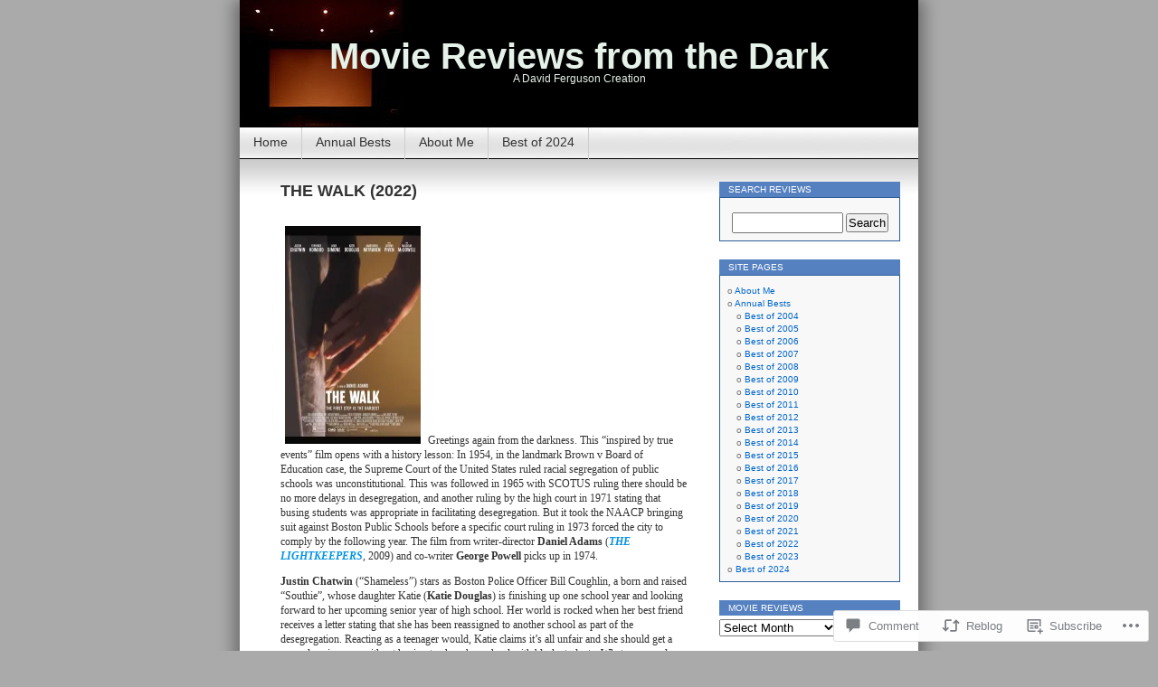

--- FILE ---
content_type: text/html; charset=UTF-8
request_url: https://moviereviewsfromthedark.com/2022/06/16/the-walk-2022/
body_size: 26226
content:
<!DOCTYPE html>
<html lang="en">
<head>
<meta charset="UTF-8" />
<title>THE WALK (2022) | Movie Reviews from the Dark</title>
<link rel="profile" href="http://gmpg.org/xfn/11" />
<link rel="pingback" href="https://moviereviewsfromthedark.com/xmlrpc.php" />
<meta name='robots' content='max-image-preview:large' />

<!-- Async WordPress.com Remote Login -->
<script id="wpcom_remote_login_js">
var wpcom_remote_login_extra_auth = '';
function wpcom_remote_login_remove_dom_node_id( element_id ) {
	var dom_node = document.getElementById( element_id );
	if ( dom_node ) { dom_node.parentNode.removeChild( dom_node ); }
}
function wpcom_remote_login_remove_dom_node_classes( class_name ) {
	var dom_nodes = document.querySelectorAll( '.' + class_name );
	for ( var i = 0; i < dom_nodes.length; i++ ) {
		dom_nodes[ i ].parentNode.removeChild( dom_nodes[ i ] );
	}
}
function wpcom_remote_login_final_cleanup() {
	wpcom_remote_login_remove_dom_node_classes( "wpcom_remote_login_msg" );
	wpcom_remote_login_remove_dom_node_id( "wpcom_remote_login_key" );
	wpcom_remote_login_remove_dom_node_id( "wpcom_remote_login_validate" );
	wpcom_remote_login_remove_dom_node_id( "wpcom_remote_login_js" );
	wpcom_remote_login_remove_dom_node_id( "wpcom_request_access_iframe" );
	wpcom_remote_login_remove_dom_node_id( "wpcom_request_access_styles" );
}

// Watch for messages back from the remote login
window.addEventListener( "message", function( e ) {
	if ( e.origin === "https://r-login.wordpress.com" ) {
		var data = {};
		try {
			data = JSON.parse( e.data );
		} catch( e ) {
			wpcom_remote_login_final_cleanup();
			return;
		}

		if ( data.msg === 'LOGIN' ) {
			// Clean up the login check iframe
			wpcom_remote_login_remove_dom_node_id( "wpcom_remote_login_key" );

			var id_regex = new RegExp( /^[0-9]+$/ );
			var token_regex = new RegExp( /^.*|.*|.*$/ );
			if (
				token_regex.test( data.token )
				&& id_regex.test( data.wpcomid )
			) {
				// We have everything we need to ask for a login
				var script = document.createElement( "script" );
				script.setAttribute( "id", "wpcom_remote_login_validate" );
				script.src = '/remote-login.php?wpcom_remote_login=validate'
					+ '&wpcomid=' + data.wpcomid
					+ '&token=' + encodeURIComponent( data.token )
					+ '&host=' + window.location.protocol
					+ '//' + window.location.hostname
					+ '&postid=11284'
					+ '&is_singular=1';
				document.body.appendChild( script );
			}

			return;
		}

		// Safari ITP, not logged in, so redirect
		if ( data.msg === 'LOGIN-REDIRECT' ) {
			window.location = 'https://wordpress.com/log-in?redirect_to=' + window.location.href;
			return;
		}

		// Safari ITP, storage access failed, remove the request
		if ( data.msg === 'LOGIN-REMOVE' ) {
			var css_zap = 'html { -webkit-transition: margin-top 1s; transition: margin-top 1s; } /* 9001 */ html { margin-top: 0 !important; } * html body { margin-top: 0 !important; } @media screen and ( max-width: 782px ) { html { margin-top: 0 !important; } * html body { margin-top: 0 !important; } }';
			var style_zap = document.createElement( 'style' );
			style_zap.type = 'text/css';
			style_zap.appendChild( document.createTextNode( css_zap ) );
			document.body.appendChild( style_zap );

			var e = document.getElementById( 'wpcom_request_access_iframe' );
			e.parentNode.removeChild( e );

			document.cookie = 'wordpress_com_login_access=denied; path=/; max-age=31536000';

			return;
		}

		// Safari ITP
		if ( data.msg === 'REQUEST_ACCESS' ) {
			console.log( 'request access: safari' );

			// Check ITP iframe enable/disable knob
			if ( wpcom_remote_login_extra_auth !== 'safari_itp_iframe' ) {
				return;
			}

			// If we are in a "private window" there is no ITP.
			var private_window = false;
			try {
				var opendb = window.openDatabase( null, null, null, null );
			} catch( e ) {
				private_window = true;
			}

			if ( private_window ) {
				console.log( 'private window' );
				return;
			}

			var iframe = document.createElement( 'iframe' );
			iframe.id = 'wpcom_request_access_iframe';
			iframe.setAttribute( 'scrolling', 'no' );
			iframe.setAttribute( 'sandbox', 'allow-storage-access-by-user-activation allow-scripts allow-same-origin allow-top-navigation-by-user-activation' );
			iframe.src = 'https://r-login.wordpress.com/remote-login.php?wpcom_remote_login=request_access&origin=' + encodeURIComponent( data.origin ) + '&wpcomid=' + encodeURIComponent( data.wpcomid );

			var css = 'html { -webkit-transition: margin-top 1s; transition: margin-top 1s; } /* 9001 */ html { margin-top: 46px !important; } * html body { margin-top: 46px !important; } @media screen and ( max-width: 660px ) { html { margin-top: 71px !important; } * html body { margin-top: 71px !important; } #wpcom_request_access_iframe { display: block; height: 71px !important; } } #wpcom_request_access_iframe { border: 0px; height: 46px; position: fixed; top: 0; left: 0; width: 100%; min-width: 100%; z-index: 99999; background: #23282d; } ';

			var style = document.createElement( 'style' );
			style.type = 'text/css';
			style.id = 'wpcom_request_access_styles';
			style.appendChild( document.createTextNode( css ) );
			document.body.appendChild( style );

			document.body.appendChild( iframe );
		}

		if ( data.msg === 'DONE' ) {
			wpcom_remote_login_final_cleanup();
		}
	}
}, false );

// Inject the remote login iframe after the page has had a chance to load
// more critical resources
window.addEventListener( "DOMContentLoaded", function( e ) {
	var iframe = document.createElement( "iframe" );
	iframe.style.display = "none";
	iframe.setAttribute( "scrolling", "no" );
	iframe.setAttribute( "id", "wpcom_remote_login_key" );
	iframe.src = "https://r-login.wordpress.com/remote-login.php"
		+ "?wpcom_remote_login=key"
		+ "&origin=aHR0cHM6Ly9tb3ZpZXJldmlld3Nmcm9tdGhlZGFyay5jb20%3D"
		+ "&wpcomid=11085008"
		+ "&time=" + Math.floor( Date.now() / 1000 );
	document.body.appendChild( iframe );
}, false );
</script>
<link rel='dns-prefetch' href='//s0.wp.com' />
<link rel='dns-prefetch' href='//widgets.wp.com' />
<link rel="alternate" type="application/rss+xml" title="Movie Reviews from the Dark &raquo; Feed" href="https://moviereviewsfromthedark.com/feed/" />
<link rel="alternate" type="application/rss+xml" title="Movie Reviews from the Dark &raquo; Comments Feed" href="https://moviereviewsfromthedark.com/comments/feed/" />
<link rel="alternate" type="application/rss+xml" title="Movie Reviews from the Dark &raquo; THE WALK (2022) Comments Feed" href="https://moviereviewsfromthedark.com/2022/06/16/the-walk-2022/feed/" />
	<script type="text/javascript">
		/* <![CDATA[ */
		function addLoadEvent(func) {
			var oldonload = window.onload;
			if (typeof window.onload != 'function') {
				window.onload = func;
			} else {
				window.onload = function () {
					oldonload();
					func();
				}
			}
		}
		/* ]]> */
	</script>
	<link crossorigin='anonymous' rel='stylesheet' id='all-css-0-1' href='/_static/??-eJx9jFsKwkAMAC/kGnzU4od4lnYbNe0mG0yCeHu1CIKInwMzAzdNuYqjOHAkLXEmMRjRtcvTm8FCgOsQBQ2uWDrHIWk1/6JlNlvA72OhCT/fmf7pJCcS8jv4BfkZavQwa6z+6o58WLXNZt3ud9tmfABtB0n8&cssminify=yes' type='text/css' media='all' />
<style id='wp-emoji-styles-inline-css'>

	img.wp-smiley, img.emoji {
		display: inline !important;
		border: none !important;
		box-shadow: none !important;
		height: 1em !important;
		width: 1em !important;
		margin: 0 0.07em !important;
		vertical-align: -0.1em !important;
		background: none !important;
		padding: 0 !important;
	}
/*# sourceURL=wp-emoji-styles-inline-css */
</style>
<link crossorigin='anonymous' rel='stylesheet' id='all-css-2-1' href='/wp-content/plugins/gutenberg-core/v22.2.0/build/styles/block-library/style.css?m=1764855221i&cssminify=yes' type='text/css' media='all' />
<style id='wp-block-library-inline-css'>
.has-text-align-justify {
	text-align:justify;
}
.has-text-align-justify{text-align:justify;}

/*# sourceURL=wp-block-library-inline-css */
</style><style id='wp-block-paragraph-inline-css'>
.is-small-text{font-size:.875em}.is-regular-text{font-size:1em}.is-large-text{font-size:2.25em}.is-larger-text{font-size:3em}.has-drop-cap:not(:focus):first-letter{float:left;font-size:8.4em;font-style:normal;font-weight:100;line-height:.68;margin:.05em .1em 0 0;text-transform:uppercase}body.rtl .has-drop-cap:not(:focus):first-letter{float:none;margin-left:.1em}p.has-drop-cap.has-background{overflow:hidden}:root :where(p.has-background){padding:1.25em 2.375em}:where(p.has-text-color:not(.has-link-color)) a{color:inherit}p.has-text-align-left[style*="writing-mode:vertical-lr"],p.has-text-align-right[style*="writing-mode:vertical-rl"]{rotate:180deg}
/*# sourceURL=/wp-content/plugins/gutenberg-core/v22.2.0/build/styles/block-library/paragraph/style.css */
</style>
<style id='global-styles-inline-css'>
:root{--wp--preset--aspect-ratio--square: 1;--wp--preset--aspect-ratio--4-3: 4/3;--wp--preset--aspect-ratio--3-4: 3/4;--wp--preset--aspect-ratio--3-2: 3/2;--wp--preset--aspect-ratio--2-3: 2/3;--wp--preset--aspect-ratio--16-9: 16/9;--wp--preset--aspect-ratio--9-16: 9/16;--wp--preset--color--black: #000000;--wp--preset--color--cyan-bluish-gray: #abb8c3;--wp--preset--color--white: #ffffff;--wp--preset--color--pale-pink: #f78da7;--wp--preset--color--vivid-red: #cf2e2e;--wp--preset--color--luminous-vivid-orange: #ff6900;--wp--preset--color--luminous-vivid-amber: #fcb900;--wp--preset--color--light-green-cyan: #7bdcb5;--wp--preset--color--vivid-green-cyan: #00d084;--wp--preset--color--pale-cyan-blue: #8ed1fc;--wp--preset--color--vivid-cyan-blue: #0693e3;--wp--preset--color--vivid-purple: #9b51e0;--wp--preset--gradient--vivid-cyan-blue-to-vivid-purple: linear-gradient(135deg,rgb(6,147,227) 0%,rgb(155,81,224) 100%);--wp--preset--gradient--light-green-cyan-to-vivid-green-cyan: linear-gradient(135deg,rgb(122,220,180) 0%,rgb(0,208,130) 100%);--wp--preset--gradient--luminous-vivid-amber-to-luminous-vivid-orange: linear-gradient(135deg,rgb(252,185,0) 0%,rgb(255,105,0) 100%);--wp--preset--gradient--luminous-vivid-orange-to-vivid-red: linear-gradient(135deg,rgb(255,105,0) 0%,rgb(207,46,46) 100%);--wp--preset--gradient--very-light-gray-to-cyan-bluish-gray: linear-gradient(135deg,rgb(238,238,238) 0%,rgb(169,184,195) 100%);--wp--preset--gradient--cool-to-warm-spectrum: linear-gradient(135deg,rgb(74,234,220) 0%,rgb(151,120,209) 20%,rgb(207,42,186) 40%,rgb(238,44,130) 60%,rgb(251,105,98) 80%,rgb(254,248,76) 100%);--wp--preset--gradient--blush-light-purple: linear-gradient(135deg,rgb(255,206,236) 0%,rgb(152,150,240) 100%);--wp--preset--gradient--blush-bordeaux: linear-gradient(135deg,rgb(254,205,165) 0%,rgb(254,45,45) 50%,rgb(107,0,62) 100%);--wp--preset--gradient--luminous-dusk: linear-gradient(135deg,rgb(255,203,112) 0%,rgb(199,81,192) 50%,rgb(65,88,208) 100%);--wp--preset--gradient--pale-ocean: linear-gradient(135deg,rgb(255,245,203) 0%,rgb(182,227,212) 50%,rgb(51,167,181) 100%);--wp--preset--gradient--electric-grass: linear-gradient(135deg,rgb(202,248,128) 0%,rgb(113,206,126) 100%);--wp--preset--gradient--midnight: linear-gradient(135deg,rgb(2,3,129) 0%,rgb(40,116,252) 100%);--wp--preset--font-size--small: 13px;--wp--preset--font-size--medium: 20px;--wp--preset--font-size--large: 36px;--wp--preset--font-size--x-large: 42px;--wp--preset--font-family--albert-sans: 'Albert Sans', sans-serif;--wp--preset--font-family--alegreya: Alegreya, serif;--wp--preset--font-family--arvo: Arvo, serif;--wp--preset--font-family--bodoni-moda: 'Bodoni Moda', serif;--wp--preset--font-family--bricolage-grotesque: 'Bricolage Grotesque', sans-serif;--wp--preset--font-family--cabin: Cabin, sans-serif;--wp--preset--font-family--chivo: Chivo, sans-serif;--wp--preset--font-family--commissioner: Commissioner, sans-serif;--wp--preset--font-family--cormorant: Cormorant, serif;--wp--preset--font-family--courier-prime: 'Courier Prime', monospace;--wp--preset--font-family--crimson-pro: 'Crimson Pro', serif;--wp--preset--font-family--dm-mono: 'DM Mono', monospace;--wp--preset--font-family--dm-sans: 'DM Sans', sans-serif;--wp--preset--font-family--dm-serif-display: 'DM Serif Display', serif;--wp--preset--font-family--domine: Domine, serif;--wp--preset--font-family--eb-garamond: 'EB Garamond', serif;--wp--preset--font-family--epilogue: Epilogue, sans-serif;--wp--preset--font-family--fahkwang: Fahkwang, sans-serif;--wp--preset--font-family--figtree: Figtree, sans-serif;--wp--preset--font-family--fira-sans: 'Fira Sans', sans-serif;--wp--preset--font-family--fjalla-one: 'Fjalla One', sans-serif;--wp--preset--font-family--fraunces: Fraunces, serif;--wp--preset--font-family--gabarito: Gabarito, system-ui;--wp--preset--font-family--ibm-plex-mono: 'IBM Plex Mono', monospace;--wp--preset--font-family--ibm-plex-sans: 'IBM Plex Sans', sans-serif;--wp--preset--font-family--ibarra-real-nova: 'Ibarra Real Nova', serif;--wp--preset--font-family--instrument-serif: 'Instrument Serif', serif;--wp--preset--font-family--inter: Inter, sans-serif;--wp--preset--font-family--josefin-sans: 'Josefin Sans', sans-serif;--wp--preset--font-family--jost: Jost, sans-serif;--wp--preset--font-family--libre-baskerville: 'Libre Baskerville', serif;--wp--preset--font-family--libre-franklin: 'Libre Franklin', sans-serif;--wp--preset--font-family--literata: Literata, serif;--wp--preset--font-family--lora: Lora, serif;--wp--preset--font-family--merriweather: Merriweather, serif;--wp--preset--font-family--montserrat: Montserrat, sans-serif;--wp--preset--font-family--newsreader: Newsreader, serif;--wp--preset--font-family--noto-sans-mono: 'Noto Sans Mono', sans-serif;--wp--preset--font-family--nunito: Nunito, sans-serif;--wp--preset--font-family--open-sans: 'Open Sans', sans-serif;--wp--preset--font-family--overpass: Overpass, sans-serif;--wp--preset--font-family--pt-serif: 'PT Serif', serif;--wp--preset--font-family--petrona: Petrona, serif;--wp--preset--font-family--piazzolla: Piazzolla, serif;--wp--preset--font-family--playfair-display: 'Playfair Display', serif;--wp--preset--font-family--plus-jakarta-sans: 'Plus Jakarta Sans', sans-serif;--wp--preset--font-family--poppins: Poppins, sans-serif;--wp--preset--font-family--raleway: Raleway, sans-serif;--wp--preset--font-family--roboto: Roboto, sans-serif;--wp--preset--font-family--roboto-slab: 'Roboto Slab', serif;--wp--preset--font-family--rubik: Rubik, sans-serif;--wp--preset--font-family--rufina: Rufina, serif;--wp--preset--font-family--sora: Sora, sans-serif;--wp--preset--font-family--source-sans-3: 'Source Sans 3', sans-serif;--wp--preset--font-family--source-serif-4: 'Source Serif 4', serif;--wp--preset--font-family--space-mono: 'Space Mono', monospace;--wp--preset--font-family--syne: Syne, sans-serif;--wp--preset--font-family--texturina: Texturina, serif;--wp--preset--font-family--urbanist: Urbanist, sans-serif;--wp--preset--font-family--work-sans: 'Work Sans', sans-serif;--wp--preset--spacing--20: 0.44rem;--wp--preset--spacing--30: 0.67rem;--wp--preset--spacing--40: 1rem;--wp--preset--spacing--50: 1.5rem;--wp--preset--spacing--60: 2.25rem;--wp--preset--spacing--70: 3.38rem;--wp--preset--spacing--80: 5.06rem;--wp--preset--shadow--natural: 6px 6px 9px rgba(0, 0, 0, 0.2);--wp--preset--shadow--deep: 12px 12px 50px rgba(0, 0, 0, 0.4);--wp--preset--shadow--sharp: 6px 6px 0px rgba(0, 0, 0, 0.2);--wp--preset--shadow--outlined: 6px 6px 0px -3px rgb(255, 255, 255), 6px 6px rgb(0, 0, 0);--wp--preset--shadow--crisp: 6px 6px 0px rgb(0, 0, 0);}:where(.is-layout-flex){gap: 0.5em;}:where(.is-layout-grid){gap: 0.5em;}body .is-layout-flex{display: flex;}.is-layout-flex{flex-wrap: wrap;align-items: center;}.is-layout-flex > :is(*, div){margin: 0;}body .is-layout-grid{display: grid;}.is-layout-grid > :is(*, div){margin: 0;}:where(.wp-block-columns.is-layout-flex){gap: 2em;}:where(.wp-block-columns.is-layout-grid){gap: 2em;}:where(.wp-block-post-template.is-layout-flex){gap: 1.25em;}:where(.wp-block-post-template.is-layout-grid){gap: 1.25em;}.has-black-color{color: var(--wp--preset--color--black) !important;}.has-cyan-bluish-gray-color{color: var(--wp--preset--color--cyan-bluish-gray) !important;}.has-white-color{color: var(--wp--preset--color--white) !important;}.has-pale-pink-color{color: var(--wp--preset--color--pale-pink) !important;}.has-vivid-red-color{color: var(--wp--preset--color--vivid-red) !important;}.has-luminous-vivid-orange-color{color: var(--wp--preset--color--luminous-vivid-orange) !important;}.has-luminous-vivid-amber-color{color: var(--wp--preset--color--luminous-vivid-amber) !important;}.has-light-green-cyan-color{color: var(--wp--preset--color--light-green-cyan) !important;}.has-vivid-green-cyan-color{color: var(--wp--preset--color--vivid-green-cyan) !important;}.has-pale-cyan-blue-color{color: var(--wp--preset--color--pale-cyan-blue) !important;}.has-vivid-cyan-blue-color{color: var(--wp--preset--color--vivid-cyan-blue) !important;}.has-vivid-purple-color{color: var(--wp--preset--color--vivid-purple) !important;}.has-black-background-color{background-color: var(--wp--preset--color--black) !important;}.has-cyan-bluish-gray-background-color{background-color: var(--wp--preset--color--cyan-bluish-gray) !important;}.has-white-background-color{background-color: var(--wp--preset--color--white) !important;}.has-pale-pink-background-color{background-color: var(--wp--preset--color--pale-pink) !important;}.has-vivid-red-background-color{background-color: var(--wp--preset--color--vivid-red) !important;}.has-luminous-vivid-orange-background-color{background-color: var(--wp--preset--color--luminous-vivid-orange) !important;}.has-luminous-vivid-amber-background-color{background-color: var(--wp--preset--color--luminous-vivid-amber) !important;}.has-light-green-cyan-background-color{background-color: var(--wp--preset--color--light-green-cyan) !important;}.has-vivid-green-cyan-background-color{background-color: var(--wp--preset--color--vivid-green-cyan) !important;}.has-pale-cyan-blue-background-color{background-color: var(--wp--preset--color--pale-cyan-blue) !important;}.has-vivid-cyan-blue-background-color{background-color: var(--wp--preset--color--vivid-cyan-blue) !important;}.has-vivid-purple-background-color{background-color: var(--wp--preset--color--vivid-purple) !important;}.has-black-border-color{border-color: var(--wp--preset--color--black) !important;}.has-cyan-bluish-gray-border-color{border-color: var(--wp--preset--color--cyan-bluish-gray) !important;}.has-white-border-color{border-color: var(--wp--preset--color--white) !important;}.has-pale-pink-border-color{border-color: var(--wp--preset--color--pale-pink) !important;}.has-vivid-red-border-color{border-color: var(--wp--preset--color--vivid-red) !important;}.has-luminous-vivid-orange-border-color{border-color: var(--wp--preset--color--luminous-vivid-orange) !important;}.has-luminous-vivid-amber-border-color{border-color: var(--wp--preset--color--luminous-vivid-amber) !important;}.has-light-green-cyan-border-color{border-color: var(--wp--preset--color--light-green-cyan) !important;}.has-vivid-green-cyan-border-color{border-color: var(--wp--preset--color--vivid-green-cyan) !important;}.has-pale-cyan-blue-border-color{border-color: var(--wp--preset--color--pale-cyan-blue) !important;}.has-vivid-cyan-blue-border-color{border-color: var(--wp--preset--color--vivid-cyan-blue) !important;}.has-vivid-purple-border-color{border-color: var(--wp--preset--color--vivid-purple) !important;}.has-vivid-cyan-blue-to-vivid-purple-gradient-background{background: var(--wp--preset--gradient--vivid-cyan-blue-to-vivid-purple) !important;}.has-light-green-cyan-to-vivid-green-cyan-gradient-background{background: var(--wp--preset--gradient--light-green-cyan-to-vivid-green-cyan) !important;}.has-luminous-vivid-amber-to-luminous-vivid-orange-gradient-background{background: var(--wp--preset--gradient--luminous-vivid-amber-to-luminous-vivid-orange) !important;}.has-luminous-vivid-orange-to-vivid-red-gradient-background{background: var(--wp--preset--gradient--luminous-vivid-orange-to-vivid-red) !important;}.has-very-light-gray-to-cyan-bluish-gray-gradient-background{background: var(--wp--preset--gradient--very-light-gray-to-cyan-bluish-gray) !important;}.has-cool-to-warm-spectrum-gradient-background{background: var(--wp--preset--gradient--cool-to-warm-spectrum) !important;}.has-blush-light-purple-gradient-background{background: var(--wp--preset--gradient--blush-light-purple) !important;}.has-blush-bordeaux-gradient-background{background: var(--wp--preset--gradient--blush-bordeaux) !important;}.has-luminous-dusk-gradient-background{background: var(--wp--preset--gradient--luminous-dusk) !important;}.has-pale-ocean-gradient-background{background: var(--wp--preset--gradient--pale-ocean) !important;}.has-electric-grass-gradient-background{background: var(--wp--preset--gradient--electric-grass) !important;}.has-midnight-gradient-background{background: var(--wp--preset--gradient--midnight) !important;}.has-small-font-size{font-size: var(--wp--preset--font-size--small) !important;}.has-medium-font-size{font-size: var(--wp--preset--font-size--medium) !important;}.has-large-font-size{font-size: var(--wp--preset--font-size--large) !important;}.has-x-large-font-size{font-size: var(--wp--preset--font-size--x-large) !important;}.has-albert-sans-font-family{font-family: var(--wp--preset--font-family--albert-sans) !important;}.has-alegreya-font-family{font-family: var(--wp--preset--font-family--alegreya) !important;}.has-arvo-font-family{font-family: var(--wp--preset--font-family--arvo) !important;}.has-bodoni-moda-font-family{font-family: var(--wp--preset--font-family--bodoni-moda) !important;}.has-bricolage-grotesque-font-family{font-family: var(--wp--preset--font-family--bricolage-grotesque) !important;}.has-cabin-font-family{font-family: var(--wp--preset--font-family--cabin) !important;}.has-chivo-font-family{font-family: var(--wp--preset--font-family--chivo) !important;}.has-commissioner-font-family{font-family: var(--wp--preset--font-family--commissioner) !important;}.has-cormorant-font-family{font-family: var(--wp--preset--font-family--cormorant) !important;}.has-courier-prime-font-family{font-family: var(--wp--preset--font-family--courier-prime) !important;}.has-crimson-pro-font-family{font-family: var(--wp--preset--font-family--crimson-pro) !important;}.has-dm-mono-font-family{font-family: var(--wp--preset--font-family--dm-mono) !important;}.has-dm-sans-font-family{font-family: var(--wp--preset--font-family--dm-sans) !important;}.has-dm-serif-display-font-family{font-family: var(--wp--preset--font-family--dm-serif-display) !important;}.has-domine-font-family{font-family: var(--wp--preset--font-family--domine) !important;}.has-eb-garamond-font-family{font-family: var(--wp--preset--font-family--eb-garamond) !important;}.has-epilogue-font-family{font-family: var(--wp--preset--font-family--epilogue) !important;}.has-fahkwang-font-family{font-family: var(--wp--preset--font-family--fahkwang) !important;}.has-figtree-font-family{font-family: var(--wp--preset--font-family--figtree) !important;}.has-fira-sans-font-family{font-family: var(--wp--preset--font-family--fira-sans) !important;}.has-fjalla-one-font-family{font-family: var(--wp--preset--font-family--fjalla-one) !important;}.has-fraunces-font-family{font-family: var(--wp--preset--font-family--fraunces) !important;}.has-gabarito-font-family{font-family: var(--wp--preset--font-family--gabarito) !important;}.has-ibm-plex-mono-font-family{font-family: var(--wp--preset--font-family--ibm-plex-mono) !important;}.has-ibm-plex-sans-font-family{font-family: var(--wp--preset--font-family--ibm-plex-sans) !important;}.has-ibarra-real-nova-font-family{font-family: var(--wp--preset--font-family--ibarra-real-nova) !important;}.has-instrument-serif-font-family{font-family: var(--wp--preset--font-family--instrument-serif) !important;}.has-inter-font-family{font-family: var(--wp--preset--font-family--inter) !important;}.has-josefin-sans-font-family{font-family: var(--wp--preset--font-family--josefin-sans) !important;}.has-jost-font-family{font-family: var(--wp--preset--font-family--jost) !important;}.has-libre-baskerville-font-family{font-family: var(--wp--preset--font-family--libre-baskerville) !important;}.has-libre-franklin-font-family{font-family: var(--wp--preset--font-family--libre-franklin) !important;}.has-literata-font-family{font-family: var(--wp--preset--font-family--literata) !important;}.has-lora-font-family{font-family: var(--wp--preset--font-family--lora) !important;}.has-merriweather-font-family{font-family: var(--wp--preset--font-family--merriweather) !important;}.has-montserrat-font-family{font-family: var(--wp--preset--font-family--montserrat) !important;}.has-newsreader-font-family{font-family: var(--wp--preset--font-family--newsreader) !important;}.has-noto-sans-mono-font-family{font-family: var(--wp--preset--font-family--noto-sans-mono) !important;}.has-nunito-font-family{font-family: var(--wp--preset--font-family--nunito) !important;}.has-open-sans-font-family{font-family: var(--wp--preset--font-family--open-sans) !important;}.has-overpass-font-family{font-family: var(--wp--preset--font-family--overpass) !important;}.has-pt-serif-font-family{font-family: var(--wp--preset--font-family--pt-serif) !important;}.has-petrona-font-family{font-family: var(--wp--preset--font-family--petrona) !important;}.has-piazzolla-font-family{font-family: var(--wp--preset--font-family--piazzolla) !important;}.has-playfair-display-font-family{font-family: var(--wp--preset--font-family--playfair-display) !important;}.has-plus-jakarta-sans-font-family{font-family: var(--wp--preset--font-family--plus-jakarta-sans) !important;}.has-poppins-font-family{font-family: var(--wp--preset--font-family--poppins) !important;}.has-raleway-font-family{font-family: var(--wp--preset--font-family--raleway) !important;}.has-roboto-font-family{font-family: var(--wp--preset--font-family--roboto) !important;}.has-roboto-slab-font-family{font-family: var(--wp--preset--font-family--roboto-slab) !important;}.has-rubik-font-family{font-family: var(--wp--preset--font-family--rubik) !important;}.has-rufina-font-family{font-family: var(--wp--preset--font-family--rufina) !important;}.has-sora-font-family{font-family: var(--wp--preset--font-family--sora) !important;}.has-source-sans-3-font-family{font-family: var(--wp--preset--font-family--source-sans-3) !important;}.has-source-serif-4-font-family{font-family: var(--wp--preset--font-family--source-serif-4) !important;}.has-space-mono-font-family{font-family: var(--wp--preset--font-family--space-mono) !important;}.has-syne-font-family{font-family: var(--wp--preset--font-family--syne) !important;}.has-texturina-font-family{font-family: var(--wp--preset--font-family--texturina) !important;}.has-urbanist-font-family{font-family: var(--wp--preset--font-family--urbanist) !important;}.has-work-sans-font-family{font-family: var(--wp--preset--font-family--work-sans) !important;}
/*# sourceURL=global-styles-inline-css */
</style>

<style id='classic-theme-styles-inline-css'>
/*! This file is auto-generated */
.wp-block-button__link{color:#fff;background-color:#32373c;border-radius:9999px;box-shadow:none;text-decoration:none;padding:calc(.667em + 2px) calc(1.333em + 2px);font-size:1.125em}.wp-block-file__button{background:#32373c;color:#fff;text-decoration:none}
/*# sourceURL=/wp-includes/css/classic-themes.min.css */
</style>
<link crossorigin='anonymous' rel='stylesheet' id='all-css-4-1' href='/_static/??-eJx9jl2OwjAMhC+Eawq7FB4QR0FJakEgTqLYKdrbbyq0PwKpL5Y8M9/Y+MjgUlSKijnUi4+CLtmQ3F1w0/X7rgfxnANBoan7wNGL/iZA9CtQ50RW+K+IK/x1FWo6Z6Nzgmn0hgJxiy1hj9wYsDYXEoE22VcGvTZQlrgbaTbuDk16VjwNlBp/vPNEcUwFTdXERtW7NwqlOLTVhxEnKrZdbuL8srzu8y8nPvbDbr3uPw/b4fYNEGN9wA==&cssminify=yes' type='text/css' media='all' />
<link rel='stylesheet' id='verbum-gutenberg-css-css' href='https://widgets.wp.com/verbum-block-editor/block-editor.css?ver=1738686361' media='all' />
<link crossorigin='anonymous' rel='stylesheet' id='all-css-6-1' href='/_static/??-eJx9i0EOgzAMBD/UYAUQVQ+It0Bk0lROHMWOEL+HcqKX3nZWM7Bl4zgpJgV9Y0SBXBe4rpgVRHfCxok84GbGajJVH5JAwYXYn9PDad3wX+SRDbGbNXD6AbPSHMo3neJon70dXl3XDp8D02g9qg==&cssminify=yes' type='text/css' media='all' />
<link crossorigin='anonymous' rel='stylesheet' id='print-css-7-1' href='/wp-content/mu-plugins/global-print/global-print.css?m=1465851035i&cssminify=yes' type='text/css' media='print' />
<style id='jetpack-global-styles-frontend-style-inline-css'>
:root { --font-headings: unset; --font-base: unset; --font-headings-default: -apple-system,BlinkMacSystemFont,"Segoe UI",Roboto,Oxygen-Sans,Ubuntu,Cantarell,"Helvetica Neue",sans-serif; --font-base-default: -apple-system,BlinkMacSystemFont,"Segoe UI",Roboto,Oxygen-Sans,Ubuntu,Cantarell,"Helvetica Neue",sans-serif;}
/*# sourceURL=jetpack-global-styles-frontend-style-inline-css */
</style>
<link crossorigin='anonymous' rel='stylesheet' id='all-css-10-1' href='/_static/??-eJyNjcsKAjEMRX/IGtQZBxfip0hMS9sxTYppGfx7H7gRN+7ugcs5sFRHKi1Ig9Jd5R6zGMyhVaTrh8G6QFHfORhYwlvw6P39PbPENZmt4G/ROQuBKWVkxxrVvuBH1lIoz2waILJekF+HUzlupnG3nQ77YZwfuRJIaQ==&cssminify=yes' type='text/css' media='all' />
<script type="text/javascript" id="jetpack_related-posts-js-extra">
/* <![CDATA[ */
var related_posts_js_options = {"post_heading":"h4"};
//# sourceURL=jetpack_related-posts-js-extra
/* ]]> */
</script>
<script type="text/javascript" id="wpcom-actionbar-placeholder-js-extra">
/* <![CDATA[ */
var actionbardata = {"siteID":"11085008","postID":"11284","siteURL":"https://moviereviewsfromthedark.com","xhrURL":"https://moviereviewsfromthedark.com/wp-admin/admin-ajax.php","nonce":"538b1bcb63","isLoggedIn":"","statusMessage":"","subsEmailDefault":"instantly","proxyScriptUrl":"https://s0.wp.com/wp-content/js/wpcom-proxy-request.js?m=1513050504i&amp;ver=20211021","shortlink":"https://wp.me/pKvIs-2W0","i18n":{"followedText":"New posts from this site will now appear in your \u003Ca href=\"https://wordpress.com/reader\"\u003EReader\u003C/a\u003E","foldBar":"Collapse this bar","unfoldBar":"Expand this bar","shortLinkCopied":"Shortlink copied to clipboard."}};
//# sourceURL=wpcom-actionbar-placeholder-js-extra
/* ]]> */
</script>
<script type="text/javascript" id="jetpack-mu-wpcom-settings-js-before">
/* <![CDATA[ */
var JETPACK_MU_WPCOM_SETTINGS = {"assetsUrl":"https://s0.wp.com/wp-content/mu-plugins/jetpack-mu-wpcom-plugin/sun/jetpack_vendor/automattic/jetpack-mu-wpcom/src/build/"};
//# sourceURL=jetpack-mu-wpcom-settings-js-before
/* ]]> */
</script>
<script crossorigin='anonymous' type='text/javascript'  src='/_static/??/wp-content/mu-plugins/jetpack-plugin/sun/_inc/build/related-posts/related-posts.min.js,/wp-content/js/rlt-proxy.js?m=1755011788j'></script>
<script type="text/javascript" id="rlt-proxy-js-after">
/* <![CDATA[ */
	rltInitialize( {"token":null,"iframeOrigins":["https:\/\/widgets.wp.com"]} );
//# sourceURL=rlt-proxy-js-after
/* ]]> */
</script>
<link rel="EditURI" type="application/rsd+xml" title="RSD" href="https://moviereviewsfromthedark.wordpress.com/xmlrpc.php?rsd" />
<meta name="generator" content="WordPress.com" />
<link rel="canonical" href="https://moviereviewsfromthedark.com/2022/06/16/the-walk-2022/" />
<link rel='shortlink' href='https://wp.me/pKvIs-2W0' />
<link rel="alternate" type="application/json+oembed" href="https://public-api.wordpress.com/oembed/?format=json&amp;url=https%3A%2F%2Fmoviereviewsfromthedark.com%2F2022%2F06%2F16%2Fthe-walk-2022%2F&amp;for=wpcom-auto-discovery" /><link rel="alternate" type="application/xml+oembed" href="https://public-api.wordpress.com/oembed/?format=xml&amp;url=https%3A%2F%2Fmoviereviewsfromthedark.com%2F2022%2F06%2F16%2Fthe-walk-2022%2F&amp;for=wpcom-auto-discovery" />
<!-- Jetpack Open Graph Tags -->
<meta property="og:type" content="article" />
<meta property="og:title" content="THE WALK (2022)" />
<meta property="og:url" content="https://moviereviewsfromthedark.com/2022/06/16/the-walk-2022/" />
<meta property="og:description" content="Greetings again from the darkness. This “inspired by true events” film opens with a history lesson: In 1954, in the landmark Brown v Board of Education case, the Supreme Court of the United States …" />
<meta property="article:published_time" content="2022-06-17T02:39:12+00:00" />
<meta property="article:modified_time" content="2022-06-17T02:39:12+00:00" />
<meta property="og:site_name" content="Movie Reviews from the Dark" />
<meta property="og:image" content="https://moviereviewsfromthedark.com/wp-content/uploads/2022/06/walk.jpg" />
<meta property="og:image:width" content="1125" />
<meta property="og:image:height" content="1806" />
<meta property="og:image:alt" content="" />
<meta property="og:locale" content="en_US" />
<meta property="article:publisher" content="https://www.facebook.com/WordPresscom" />
<meta name="twitter:creator" content="@fergusontx" />
<meta name="twitter:text:title" content="THE WALK (2022)" />
<meta name="twitter:image" content="https://moviereviewsfromthedark.com/wp-content/uploads/2022/06/walk.jpg?w=640" />
<meta name="twitter:card" content="summary_large_image" />

<!-- End Jetpack Open Graph Tags -->
<link rel="shortcut icon" type="image/x-icon" href="https://secure.gravatar.com/blavatar/8b3ac3d51224c29dc6bc239ddb58bd0eb274d3df54570f9e00b851ee36019fdc?s=32" sizes="16x16" />
<link rel="icon" type="image/x-icon" href="https://secure.gravatar.com/blavatar/8b3ac3d51224c29dc6bc239ddb58bd0eb274d3df54570f9e00b851ee36019fdc?s=32" sizes="16x16" />
<link rel="apple-touch-icon" href="https://secure.gravatar.com/blavatar/8b3ac3d51224c29dc6bc239ddb58bd0eb274d3df54570f9e00b851ee36019fdc?s=114" />
<link rel='openid.server' href='https://moviereviewsfromthedark.com/?openidserver=1' />
<link rel='openid.delegate' href='https://moviereviewsfromthedark.com/' />
<link rel="search" type="application/opensearchdescription+xml" href="https://moviereviewsfromthedark.com/osd.xml" title="Movie Reviews from the Dark" />
<link rel="search" type="application/opensearchdescription+xml" href="https://s1.wp.com/opensearch.xml" title="WordPress.com" />
<meta name="description" content="Greetings again from the darkness. This “inspired by true events” film opens with a history lesson: In 1954, in the landmark Brown v Board of Education case, the Supreme Court of the United States ruled racial segregation of public schools was unconstitutional. This was followed in 1965 with SCOTUS ruling there should be no more&hellip;" />
<style type="text/css">
#headerimg{
	background: url(https://moviereviewsfromthedark.com/wp-content/uploads/2010/01/cropped-180px-cinemaaustralia.jpg) no-repeat;
}
#header h1 a, .description {
	color:#E5F2E9;
}
</style>
<link crossorigin='anonymous' rel='stylesheet' id='all-css-0-3' href='/_static/??-eJyVjssKwkAMRX/INowP1IX4KdKmg6SdScJkQn+/FR/gTpfncjhcmLVB4Rq5QvZGk9+JDcZYtcPpxWDOcCNG6JPgZGAzaSwtmm3g50CWwVM0wK6IW0wf5z382XseckrDir1hIa0kq/tFbSZ+hK/5Eo6H3fkU9mE7Lr2lXSA=&cssminify=yes' type='text/css' media='all' />
</head>
<body class="wp-singular post-template-default single single-post postid-11284 single-format-standard wp-theme-pubcontempt customizer-styles-applied jetpack-reblog-enabled">

<div id="page">

<div id="header">
	<div id="headerimg" onclick="location.href='https://moviereviewsfromthedark.com';" style="cursor: pointer;">
		<h1><a href="https://moviereviewsfromthedark.com/">Movie Reviews from the Dark</a></h1>
		<div class="description">A David Ferguson Creation</div>
	</div>
</div>

<ul id="pagebar" class="menu pagebar"><li ><a href="https://moviereviewsfromthedark.com/">Home</a></li><li class="page_item page-item-66 page_item_has_children"><a href="https://moviereviewsfromthedark.com/annual-bests-2/">Annual Bests</a></li>
<li class="page_item page-item-2"><a href="https://moviereviewsfromthedark.com/about/">About Me</a></li>
<li class="page_item page-item-13742"><a href="https://moviereviewsfromthedark.com/best-of-2024/">Best of 2024</a></li>
</ul>

<div id="grad" style="height: 65px; width: 100%; background: url(https://s0.wp.com/wp-content/themes/pub/contempt/images/blue_flower/topgrad.jpg);">&nbsp;</div>

	<div id="content" class="widecolumn">

  


		<div class="post-11284 post type-post status-publish format-standard hentry category-drama tag-daniel-adams tag-george-powell tag-jeremy-piven tag-justin-chatwin tag-katie-douglas tag-lovie-simone tag-malcolm-mcdowell tag-terrence-howard" id="post-11284">
			<h2>THE WALK (2022)</h2>

			<div class="entry">
				<div class="cs-rating pd-rating" id="pd_rating_holder_1104974_post_11284"></div><br/>
<p><img data-attachment-id="11287" data-permalink="https://moviereviewsfromthedark.com/2022/06/16/the-walk-2022/walk/" data-orig-file="https://moviereviewsfromthedark.com/wp-content/uploads/2022/06/walk.jpg" data-orig-size="1125,1806" data-comments-opened="1" data-image-meta="{&quot;aperture&quot;:&quot;0&quot;,&quot;credit&quot;:&quot;&quot;,&quot;camera&quot;:&quot;&quot;,&quot;caption&quot;:&quot;&quot;,&quot;created_timestamp&quot;:&quot;0&quot;,&quot;copyright&quot;:&quot;&quot;,&quot;focal_length&quot;:&quot;0&quot;,&quot;iso&quot;:&quot;0&quot;,&quot;shutter_speed&quot;:&quot;0&quot;,&quot;title&quot;:&quot;&quot;,&quot;orientation&quot;:&quot;1&quot;}" data-image-title="Walk" data-image-description="" data-image-caption="" data-medium-file="https://moviereviewsfromthedark.com/wp-content/uploads/2022/06/walk.jpg?w=187" data-large-file="https://moviereviewsfromthedark.com/wp-content/uploads/2022/06/walk.jpg?w=450" width="150" height="241" class="wp-image-11287" style="width:150px;" src="https://moviereviewsfromthedark.com/wp-content/uploads/2022/06/walk.jpg" alt="" srcset="https://moviereviewsfromthedark.com/wp-content/uploads/2022/06/walk.jpg?w=150&amp;h=241 150w, https://moviereviewsfromthedark.com/wp-content/uploads/2022/06/walk.jpg?w=300&amp;h=482 300w, https://moviereviewsfromthedark.com/wp-content/uploads/2022/06/walk.jpg?w=93&amp;h=150 93w, https://moviereviewsfromthedark.com/wp-content/uploads/2022/06/walk.jpg?w=187&amp;h=300 187w" sizes="(max-width: 150px) 100vw, 150px"> Greetings again from the darkness. This “inspired by true events” film opens with a history lesson: In 1954, in the landmark Brown v Board of Education case, the Supreme Court of the United States ruled racial segregation of public schools was unconstitutional. This was followed in 1965 with SCOTUS ruling there should be no more delays in desegregation, and another ruling by the high court in 1971 stating that busing students was appropriate in facilitating desegregation. But it took the NAACP bringing suit against Boston Public Schools before a specific court ruling in 1973 forced the city to comply by the following year. The film from writer-director <strong>Daniel Adams</strong> (<strong><em><mark style="background-color:rgba(0, 0, 0, 0);" class="has-inline-color has-vivid-cyan-blue-color">THE LIGHTKEEPERS</mark></em></strong>, 2009) and co-writer <strong>George Powell</strong> picks up in 1974.</p>



<p><strong>Justin Chatwin</strong> (“Shameless”) stars as Boston Police Officer Bill Coughlin, a born and raised “Southie”, whose daughter Katie (<strong>Katie Douglas</strong>) is finishing up one school year and looking forward to her upcoming senior year of high school. Her world is rocked when her best friend receives a letter stating that she has been reassigned to another school as part of the desegregation. Reacting as a teenager would, Katie claims it’s all unfair and she should get a normal senior year without having to share her school with black students. What we soon learn is that those black students feel the same way. Wendy Robbins (an excellent <strong>Lovie Simone</strong>) lives with her EMT dad (<strong>Terrence Howard</strong>), and her faith and courage and maturity aren’t quite enough to overcome the emotions, but she’s strong enough to follow in the steps of MLK rather than the Black Panthers.</p>



<p>We see that neither side wanted it handled this way. “<em>Why do they hate us?</em>” It’s the question asked a couple of times, and goes to the heart of the cultural and racial divide in Boston at the time. Officer Coughlin is at the center of much of what happens. He’s struggling with the bubbling emotions in his city, his concern for his daughter, his reassignment to protect the black kids getting bused to south Boston, and facing threats from Johnny Bunkley (<strong>Jeremy Piven</strong>), a local thug recently released from prison. Bunkley is protected by McLaughlin, the neighborhood power broker played by <strong>Malcolm McDowell</strong>. On top of all that, Coughlin considers himself fair, but wonders if he’s a racist … and wonders how exactly to define the word (a dilemma that still exists 50 years later).</p>



<p>The film does capture what a tumultuous time it was to be a parent, a kid, or a cop. Everyone was uneasy and looking for someone to blame and a way to maintain the status quo. Many characters are involved here, but most of the focus is on Coughlin and Katie. His challenges stem from work, home, and the neighborhood, while hers are that of a teenager feeling wronged and smothered. Some of the sub-plots work, while others are misfires. It’s vital to keep in mind that the story is set in 1974 … the first year of busing for desegregation in Boston public schools.</p>



<p>As powerful as the issues covered are, the film likely would have benefited from better casting, and a simplified and focused script. Mr. Piven is a fine actor, but miscast here as a street thug. Mr. Chatwin lacks the physical presence of a cop who commands respect, though his sensitive nature is a plus given his inner turmoil. Malcolm McDowell is always a treat to watch, but casting a Brit as a native Southie only exacerbated the inconsistencies many had with the accent. The film is one to watch for the history lesson, though not so much for cinematic expertise.</p>



<p>Opens on June 10, 2022</p>



<p><a href="https://www.youtube.com/watch?v=nK5xL9CkkAs">WATCH THE TRAILER</a></p>
<div id="jp-post-flair" class="sharedaddy sd-rating-enabled sd-like-enabled sd-sharing-enabled"><div class="sharedaddy sd-sharing-enabled"><div class="robots-nocontent sd-block sd-social sd-social-icon-text sd-sharing"><h3 class="sd-title">Share this:</h3><div class="sd-content"><ul><li><a href="#" class="sharing-anchor sd-button share-more"><span>Share</span></a></li><li class="share-end"></li></ul><div class="sharing-hidden"><div class="inner" style="display: none;"><ul><li class="share-twitter"><a rel="nofollow noopener noreferrer"
				data-shared="sharing-twitter-11284"
				class="share-twitter sd-button share-icon"
				href="https://moviereviewsfromthedark.com/2022/06/16/the-walk-2022/?share=twitter"
				target="_blank"
				aria-labelledby="sharing-twitter-11284"
				>
				<span id="sharing-twitter-11284" hidden>Click to share on X (Opens in new window)</span>
				<span>X</span>
			</a></li><li class="share-email"><a rel="nofollow noopener noreferrer"
				data-shared="sharing-email-11284"
				class="share-email sd-button share-icon"
				href="mailto:?subject=%5BShared%20Post%5D%20THE%20WALK%20%282022%29&#038;body=https%3A%2F%2Fmoviereviewsfromthedark.com%2F2022%2F06%2F16%2Fthe-walk-2022%2F&#038;share=email"
				target="_blank"
				aria-labelledby="sharing-email-11284"
				data-email-share-error-title="Do you have email set up?" data-email-share-error-text="If you&#039;re having problems sharing via email, you might not have email set up for your browser. You may need to create a new email yourself." data-email-share-nonce="efbba7632c" data-email-share-track-url="https://moviereviewsfromthedark.com/2022/06/16/the-walk-2022/?share=email">
				<span id="sharing-email-11284" hidden>Click to email a link to a friend (Opens in new window)</span>
				<span>Email</span>
			</a></li><li class="share-facebook"><a rel="nofollow noopener noreferrer"
				data-shared="sharing-facebook-11284"
				class="share-facebook sd-button share-icon"
				href="https://moviereviewsfromthedark.com/2022/06/16/the-walk-2022/?share=facebook"
				target="_blank"
				aria-labelledby="sharing-facebook-11284"
				>
				<span id="sharing-facebook-11284" hidden>Click to share on Facebook (Opens in new window)</span>
				<span>Facebook</span>
			</a></li><li class="share-end"></li></ul></div></div></div></div></div><div class='sharedaddy sd-block sd-like jetpack-likes-widget-wrapper jetpack-likes-widget-unloaded' id='like-post-wrapper-11085008-11284-6960757160af5' data-src='//widgets.wp.com/likes/index.html?ver=20260109#blog_id=11085008&amp;post_id=11284&amp;origin=moviereviewsfromthedark.wordpress.com&amp;obj_id=11085008-11284-6960757160af5&amp;domain=moviereviewsfromthedark.com' data-name='like-post-frame-11085008-11284-6960757160af5' data-title='Like or Reblog'><div class='likes-widget-placeholder post-likes-widget-placeholder' style='height: 55px;'><span class='button'><span>Like</span></span> <span class='loading'>Loading...</span></div><span class='sd-text-color'></span><a class='sd-link-color'></a></div>
<div id='jp-relatedposts' class='jp-relatedposts' >
	<h3 class="jp-relatedposts-headline"><em>Related</em></h3>
</div></div>
				
				<p class="postmetadata alt">
					<small>
					This entry was posted  on Thursday, June 16th, 2022 at 9:39 pm and is filed under <a href="https://moviereviewsfromthedark.com/category/drama/" rel="category tag">Drama</a>.					You can follow any responses to this entry through the <a href='https://moviereviewsfromthedark.com/2022/06/16/the-walk-2022/feed/'>RSS 2.0</a> feed.
											You can <a href="#respond">leave a response</a>, or <a href="https://moviereviewsfromthedark.com/2022/06/16/the-walk-2022/trackback/" rel="trackback">trackback</a> from your own site.
					
					</small>
				</p>

				<nav id="nav-below">
					<h3 class="assistive-text">Post navigation</h3>
					<span class="nav-previous"><a href="https://moviereviewsfromthedark.com/2022/06/08/jurassic-world-dominion-2022/" rel="prev">&laquo; Previous Post</a></span>
					<span class="nav-next"><a href="https://moviereviewsfromthedark.com/2022/06/16/bitterbrush-2022-doc/" rel="next">Next Post &raquo;</a></span>
				</nav><!-- #nav-below -->

			</div>
		</div>

	<div id="comments">




	<div id="respond" class="comment-respond">
		<h3 id="reply-title" class="comment-reply-title">Leave a comment <small><a rel="nofollow" id="cancel-comment-reply-link" href="/2022/06/16/the-walk-2022/#respond" style="display:none;">Cancel reply</a></small></h3><form action="https://moviereviewsfromthedark.com/wp-comments-post.php" method="post" id="commentform" class="comment-form">


<div class="comment-form__verbum transparent"></div><div class="verbum-form-meta"><input type='hidden' name='comment_post_ID' value='11284' id='comment_post_ID' />
<input type='hidden' name='comment_parent' id='comment_parent' value='0' />

			<input type="hidden" name="highlander_comment_nonce" id="highlander_comment_nonce" value="fc72f5e9bf" />
			<input type="hidden" name="verbum_show_subscription_modal" value="" /></div><p style="display: none;"><input type="hidden" id="akismet_comment_nonce" name="akismet_comment_nonce" value="24d0807b01" /></p><p style="display: none !important;" class="akismet-fields-container" data-prefix="ak_"><label>&#916;<textarea name="ak_hp_textarea" cols="45" rows="8" maxlength="100"></textarea></label><input type="hidden" id="ak_js_1" name="ak_js" value="76"/><script type="text/javascript">
/* <![CDATA[ */
document.getElementById( "ak_js_1" ).setAttribute( "value", ( new Date() ).getTime() );
/* ]]> */
</script>
</p></form>	</div><!-- #respond -->
	
</div><!-- #comments -->
	
	</div>



	<div id="sidebar">
				<ul>

		<li id="search-3" class="widget widget_search"><h2 class="widgettitle">Search Reviews</h2>
<form method="get" id="searchform" action="https://moviereviewsfromthedark.com/">
<div><label for="s" class="search-label">Search</label><input type="text" value="" name="s" id="s" />
<input type="submit" id="searchsubmit" value="Search" />
</div>
</form></li>
<li id="pages-3" class="widget widget_pages"><h2 class="widgettitle">Site Pages</h2>

			<ul>
				<li class="page_item page-item-2"><a href="https://moviereviewsfromthedark.com/about/">About Me</a></li>
<li class="page_item page-item-66 page_item_has_children"><a href="https://moviereviewsfromthedark.com/annual-bests-2/">Annual Bests</a>
<ul class='children'>
	<li class="page_item page-item-107"><a href="https://moviereviewsfromthedark.com/annual-bests-2/best-of-2004/">Best of 2004</a></li>
	<li class="page_item page-item-109"><a href="https://moviereviewsfromthedark.com/annual-bests-2/best-of-2005/">Best of 2005</a></li>
	<li class="page_item page-item-111"><a href="https://moviereviewsfromthedark.com/annual-bests-2/best-of-2006/">Best of 2006</a></li>
	<li class="page_item page-item-70"><a href="https://moviereviewsfromthedark.com/annual-bests-2/best-of-2007/">Best of 2007</a></li>
	<li class="page_item page-item-67"><a href="https://moviereviewsfromthedark.com/annual-bests-2/best-of-2008/">Best of 2008</a></li>
	<li class="page_item page-item-102"><a href="https://moviereviewsfromthedark.com/annual-bests-2/best-of-2009/">Best of 2009</a></li>
	<li class="page_item page-item-876"><a href="https://moviereviewsfromthedark.com/annual-bests-2/best-of-2010/">Best of 2010</a></li>
	<li class="page_item page-item-2008"><a href="https://moviereviewsfromthedark.com/annual-bests-2/best-of-2011/">Best of 2011</a></li>
	<li class="page_item page-item-3349"><a href="https://moviereviewsfromthedark.com/annual-bests-2/best-of-2012/">Best of 2012</a></li>
	<li class="page_item page-item-4295"><a href="https://moviereviewsfromthedark.com/annual-bests-2/best-of-2013/">Best of 2013</a></li>
	<li class="page_item page-item-4914"><a href="https://moviereviewsfromthedark.com/annual-bests-2/best-of-2014/">Best of 2014</a></li>
	<li class="page_item page-item-5651"><a href="https://moviereviewsfromthedark.com/annual-bests-2/best-of-2015/">Best of 2015</a></li>
	<li class="page_item page-item-6279"><a href="https://moviereviewsfromthedark.com/annual-bests-2/best-of-2016/">Best of 2016</a></li>
	<li class="page_item page-item-6908"><a href="https://moviereviewsfromthedark.com/annual-bests-2/best-of-2017/">Best of 2017</a></li>
	<li class="page_item page-item-7491"><a href="https://moviereviewsfromthedark.com/annual-bests-2/best-of-2018/">Best of 2018</a></li>
	<li class="page_item page-item-8316"><a href="https://moviereviewsfromthedark.com/annual-bests-2/best-of-2019/">Best of 2019</a></li>
	<li class="page_item page-item-9557"><a href="https://moviereviewsfromthedark.com/annual-bests-2/best-of-2020/">Best of 2020</a></li>
	<li class="page_item page-item-10743"><a href="https://moviereviewsfromthedark.com/annual-bests-2/best-of-2021/">Best of 2021</a></li>
	<li class="page_item page-item-11863"><a href="https://moviereviewsfromthedark.com/annual-bests-2/best-of-2022/">Best of 2022</a></li>
	<li class="page_item page-item-12627"><a href="https://moviereviewsfromthedark.com/annual-bests-2/best-of-2023/">Best of 2023</a></li>
</ul>
</li>
<li class="page_item page-item-13742"><a href="https://moviereviewsfromthedark.com/best-of-2024/">Best of 2024</a></li>
			</ul>

			</li>
<li id="archives-3" class="widget widget_archive"><h2 class="widgettitle">Movie Reviews</h2>
		<label class="screen-reader-text" for="archives-dropdown-3">Movie Reviews</label>
		<select id="archives-dropdown-3" name="archive-dropdown">
			
			<option value="">Select Month</option>
				<option value='https://moviereviewsfromthedark.com/2026/01/'> January 2026 </option>
	<option value='https://moviereviewsfromthedark.com/2025/12/'> December 2025 </option>
	<option value='https://moviereviewsfromthedark.com/2025/11/'> November 2025 </option>
	<option value='https://moviereviewsfromthedark.com/2025/10/'> October 2025 </option>
	<option value='https://moviereviewsfromthedark.com/2025/09/'> September 2025 </option>
	<option value='https://moviereviewsfromthedark.com/2025/08/'> August 2025 </option>
	<option value='https://moviereviewsfromthedark.com/2025/07/'> July 2025 </option>
	<option value='https://moviereviewsfromthedark.com/2025/06/'> June 2025 </option>
	<option value='https://moviereviewsfromthedark.com/2025/05/'> May 2025 </option>
	<option value='https://moviereviewsfromthedark.com/2025/04/'> April 2025 </option>
	<option value='https://moviereviewsfromthedark.com/2025/03/'> March 2025 </option>
	<option value='https://moviereviewsfromthedark.com/2025/02/'> February 2025 </option>
	<option value='https://moviereviewsfromthedark.com/2025/01/'> January 2025 </option>
	<option value='https://moviereviewsfromthedark.com/2024/12/'> December 2024 </option>
	<option value='https://moviereviewsfromthedark.com/2024/11/'> November 2024 </option>
	<option value='https://moviereviewsfromthedark.com/2024/10/'> October 2024 </option>
	<option value='https://moviereviewsfromthedark.com/2024/09/'> September 2024 </option>
	<option value='https://moviereviewsfromthedark.com/2024/08/'> August 2024 </option>
	<option value='https://moviereviewsfromthedark.com/2024/07/'> July 2024 </option>
	<option value='https://moviereviewsfromthedark.com/2024/06/'> June 2024 </option>
	<option value='https://moviereviewsfromthedark.com/2024/05/'> May 2024 </option>
	<option value='https://moviereviewsfromthedark.com/2024/04/'> April 2024 </option>
	<option value='https://moviereviewsfromthedark.com/2024/03/'> March 2024 </option>
	<option value='https://moviereviewsfromthedark.com/2024/02/'> February 2024 </option>
	<option value='https://moviereviewsfromthedark.com/2024/01/'> January 2024 </option>
	<option value='https://moviereviewsfromthedark.com/2023/12/'> December 2023 </option>
	<option value='https://moviereviewsfromthedark.com/2023/11/'> November 2023 </option>
	<option value='https://moviereviewsfromthedark.com/2023/10/'> October 2023 </option>
	<option value='https://moviereviewsfromthedark.com/2023/09/'> September 2023 </option>
	<option value='https://moviereviewsfromthedark.com/2023/08/'> August 2023 </option>
	<option value='https://moviereviewsfromthedark.com/2023/07/'> July 2023 </option>
	<option value='https://moviereviewsfromthedark.com/2023/06/'> June 2023 </option>
	<option value='https://moviereviewsfromthedark.com/2023/05/'> May 2023 </option>
	<option value='https://moviereviewsfromthedark.com/2023/04/'> April 2023 </option>
	<option value='https://moviereviewsfromthedark.com/2023/03/'> March 2023 </option>
	<option value='https://moviereviewsfromthedark.com/2023/02/'> February 2023 </option>
	<option value='https://moviereviewsfromthedark.com/2023/01/'> January 2023 </option>
	<option value='https://moviereviewsfromthedark.com/2022/12/'> December 2022 </option>
	<option value='https://moviereviewsfromthedark.com/2022/11/'> November 2022 </option>
	<option value='https://moviereviewsfromthedark.com/2022/10/'> October 2022 </option>
	<option value='https://moviereviewsfromthedark.com/2022/09/'> September 2022 </option>
	<option value='https://moviereviewsfromthedark.com/2022/08/'> August 2022 </option>
	<option value='https://moviereviewsfromthedark.com/2022/07/'> July 2022 </option>
	<option value='https://moviereviewsfromthedark.com/2022/06/'> June 2022 </option>
	<option value='https://moviereviewsfromthedark.com/2022/05/'> May 2022 </option>
	<option value='https://moviereviewsfromthedark.com/2022/04/'> April 2022 </option>
	<option value='https://moviereviewsfromthedark.com/2022/03/'> March 2022 </option>
	<option value='https://moviereviewsfromthedark.com/2022/02/'> February 2022 </option>
	<option value='https://moviereviewsfromthedark.com/2022/01/'> January 2022 </option>
	<option value='https://moviereviewsfromthedark.com/2021/12/'> December 2021 </option>
	<option value='https://moviereviewsfromthedark.com/2021/11/'> November 2021 </option>
	<option value='https://moviereviewsfromthedark.com/2021/10/'> October 2021 </option>
	<option value='https://moviereviewsfromthedark.com/2021/09/'> September 2021 </option>
	<option value='https://moviereviewsfromthedark.com/2021/08/'> August 2021 </option>
	<option value='https://moviereviewsfromthedark.com/2021/07/'> July 2021 </option>
	<option value='https://moviereviewsfromthedark.com/2021/06/'> June 2021 </option>
	<option value='https://moviereviewsfromthedark.com/2021/05/'> May 2021 </option>
	<option value='https://moviereviewsfromthedark.com/2021/04/'> April 2021 </option>
	<option value='https://moviereviewsfromthedark.com/2021/03/'> March 2021 </option>
	<option value='https://moviereviewsfromthedark.com/2021/02/'> February 2021 </option>
	<option value='https://moviereviewsfromthedark.com/2021/01/'> January 2021 </option>
	<option value='https://moviereviewsfromthedark.com/2020/12/'> December 2020 </option>
	<option value='https://moviereviewsfromthedark.com/2020/11/'> November 2020 </option>
	<option value='https://moviereviewsfromthedark.com/2020/10/'> October 2020 </option>
	<option value='https://moviereviewsfromthedark.com/2020/09/'> September 2020 </option>
	<option value='https://moviereviewsfromthedark.com/2020/08/'> August 2020 </option>
	<option value='https://moviereviewsfromthedark.com/2020/07/'> July 2020 </option>
	<option value='https://moviereviewsfromthedark.com/2020/06/'> June 2020 </option>
	<option value='https://moviereviewsfromthedark.com/2020/05/'> May 2020 </option>
	<option value='https://moviereviewsfromthedark.com/2020/04/'> April 2020 </option>
	<option value='https://moviereviewsfromthedark.com/2020/03/'> March 2020 </option>
	<option value='https://moviereviewsfromthedark.com/2020/02/'> February 2020 </option>
	<option value='https://moviereviewsfromthedark.com/2020/01/'> January 2020 </option>
	<option value='https://moviereviewsfromthedark.com/2019/12/'> December 2019 </option>
	<option value='https://moviereviewsfromthedark.com/2019/11/'> November 2019 </option>
	<option value='https://moviereviewsfromthedark.com/2019/10/'> October 2019 </option>
	<option value='https://moviereviewsfromthedark.com/2019/09/'> September 2019 </option>
	<option value='https://moviereviewsfromthedark.com/2019/08/'> August 2019 </option>
	<option value='https://moviereviewsfromthedark.com/2019/07/'> July 2019 </option>
	<option value='https://moviereviewsfromthedark.com/2019/06/'> June 2019 </option>
	<option value='https://moviereviewsfromthedark.com/2019/05/'> May 2019 </option>
	<option value='https://moviereviewsfromthedark.com/2019/04/'> April 2019 </option>
	<option value='https://moviereviewsfromthedark.com/2019/03/'> March 2019 </option>
	<option value='https://moviereviewsfromthedark.com/2019/02/'> February 2019 </option>
	<option value='https://moviereviewsfromthedark.com/2019/01/'> January 2019 </option>
	<option value='https://moviereviewsfromthedark.com/2018/12/'> December 2018 </option>
	<option value='https://moviereviewsfromthedark.com/2018/11/'> November 2018 </option>
	<option value='https://moviereviewsfromthedark.com/2018/10/'> October 2018 </option>
	<option value='https://moviereviewsfromthedark.com/2018/09/'> September 2018 </option>
	<option value='https://moviereviewsfromthedark.com/2018/08/'> August 2018 </option>
	<option value='https://moviereviewsfromthedark.com/2018/07/'> July 2018 </option>
	<option value='https://moviereviewsfromthedark.com/2018/06/'> June 2018 </option>
	<option value='https://moviereviewsfromthedark.com/2018/05/'> May 2018 </option>
	<option value='https://moviereviewsfromthedark.com/2018/04/'> April 2018 </option>
	<option value='https://moviereviewsfromthedark.com/2018/03/'> March 2018 </option>
	<option value='https://moviereviewsfromthedark.com/2018/02/'> February 2018 </option>
	<option value='https://moviereviewsfromthedark.com/2018/01/'> January 2018 </option>
	<option value='https://moviereviewsfromthedark.com/2017/12/'> December 2017 </option>
	<option value='https://moviereviewsfromthedark.com/2017/11/'> November 2017 </option>
	<option value='https://moviereviewsfromthedark.com/2017/10/'> October 2017 </option>
	<option value='https://moviereviewsfromthedark.com/2017/09/'> September 2017 </option>
	<option value='https://moviereviewsfromthedark.com/2017/08/'> August 2017 </option>
	<option value='https://moviereviewsfromthedark.com/2017/07/'> July 2017 </option>
	<option value='https://moviereviewsfromthedark.com/2017/06/'> June 2017 </option>
	<option value='https://moviereviewsfromthedark.com/2017/05/'> May 2017 </option>
	<option value='https://moviereviewsfromthedark.com/2017/04/'> April 2017 </option>
	<option value='https://moviereviewsfromthedark.com/2017/03/'> March 2017 </option>
	<option value='https://moviereviewsfromthedark.com/2017/02/'> February 2017 </option>
	<option value='https://moviereviewsfromthedark.com/2017/01/'> January 2017 </option>
	<option value='https://moviereviewsfromthedark.com/2016/12/'> December 2016 </option>
	<option value='https://moviereviewsfromthedark.com/2016/11/'> November 2016 </option>
	<option value='https://moviereviewsfromthedark.com/2016/10/'> October 2016 </option>
	<option value='https://moviereviewsfromthedark.com/2016/09/'> September 2016 </option>
	<option value='https://moviereviewsfromthedark.com/2016/08/'> August 2016 </option>
	<option value='https://moviereviewsfromthedark.com/2016/07/'> July 2016 </option>
	<option value='https://moviereviewsfromthedark.com/2016/06/'> June 2016 </option>
	<option value='https://moviereviewsfromthedark.com/2016/05/'> May 2016 </option>
	<option value='https://moviereviewsfromthedark.com/2016/04/'> April 2016 </option>
	<option value='https://moviereviewsfromthedark.com/2016/03/'> March 2016 </option>
	<option value='https://moviereviewsfromthedark.com/2016/02/'> February 2016 </option>
	<option value='https://moviereviewsfromthedark.com/2016/01/'> January 2016 </option>
	<option value='https://moviereviewsfromthedark.com/2015/12/'> December 2015 </option>
	<option value='https://moviereviewsfromthedark.com/2015/11/'> November 2015 </option>
	<option value='https://moviereviewsfromthedark.com/2015/10/'> October 2015 </option>
	<option value='https://moviereviewsfromthedark.com/2015/09/'> September 2015 </option>
	<option value='https://moviereviewsfromthedark.com/2015/08/'> August 2015 </option>
	<option value='https://moviereviewsfromthedark.com/2015/07/'> July 2015 </option>
	<option value='https://moviereviewsfromthedark.com/2015/06/'> June 2015 </option>
	<option value='https://moviereviewsfromthedark.com/2015/05/'> May 2015 </option>
	<option value='https://moviereviewsfromthedark.com/2015/04/'> April 2015 </option>
	<option value='https://moviereviewsfromthedark.com/2015/03/'> March 2015 </option>
	<option value='https://moviereviewsfromthedark.com/2015/02/'> February 2015 </option>
	<option value='https://moviereviewsfromthedark.com/2015/01/'> January 2015 </option>
	<option value='https://moviereviewsfromthedark.com/2014/12/'> December 2014 </option>
	<option value='https://moviereviewsfromthedark.com/2014/11/'> November 2014 </option>
	<option value='https://moviereviewsfromthedark.com/2014/10/'> October 2014 </option>
	<option value='https://moviereviewsfromthedark.com/2014/09/'> September 2014 </option>
	<option value='https://moviereviewsfromthedark.com/2014/08/'> August 2014 </option>
	<option value='https://moviereviewsfromthedark.com/2014/07/'> July 2014 </option>
	<option value='https://moviereviewsfromthedark.com/2014/06/'> June 2014 </option>
	<option value='https://moviereviewsfromthedark.com/2014/05/'> May 2014 </option>
	<option value='https://moviereviewsfromthedark.com/2014/04/'> April 2014 </option>
	<option value='https://moviereviewsfromthedark.com/2014/03/'> March 2014 </option>
	<option value='https://moviereviewsfromthedark.com/2014/02/'> February 2014 </option>
	<option value='https://moviereviewsfromthedark.com/2014/01/'> January 2014 </option>
	<option value='https://moviereviewsfromthedark.com/2013/12/'> December 2013 </option>
	<option value='https://moviereviewsfromthedark.com/2013/11/'> November 2013 </option>
	<option value='https://moviereviewsfromthedark.com/2013/10/'> October 2013 </option>
	<option value='https://moviereviewsfromthedark.com/2013/09/'> September 2013 </option>
	<option value='https://moviereviewsfromthedark.com/2013/08/'> August 2013 </option>
	<option value='https://moviereviewsfromthedark.com/2013/07/'> July 2013 </option>
	<option value='https://moviereviewsfromthedark.com/2013/06/'> June 2013 </option>
	<option value='https://moviereviewsfromthedark.com/2013/05/'> May 2013 </option>
	<option value='https://moviereviewsfromthedark.com/2013/04/'> April 2013 </option>
	<option value='https://moviereviewsfromthedark.com/2013/03/'> March 2013 </option>
	<option value='https://moviereviewsfromthedark.com/2013/02/'> February 2013 </option>
	<option value='https://moviereviewsfromthedark.com/2013/01/'> January 2013 </option>
	<option value='https://moviereviewsfromthedark.com/2012/12/'> December 2012 </option>
	<option value='https://moviereviewsfromthedark.com/2012/11/'> November 2012 </option>
	<option value='https://moviereviewsfromthedark.com/2012/10/'> October 2012 </option>
	<option value='https://moviereviewsfromthedark.com/2012/09/'> September 2012 </option>
	<option value='https://moviereviewsfromthedark.com/2012/08/'> August 2012 </option>
	<option value='https://moviereviewsfromthedark.com/2012/07/'> July 2012 </option>
	<option value='https://moviereviewsfromthedark.com/2012/06/'> June 2012 </option>
	<option value='https://moviereviewsfromthedark.com/2012/05/'> May 2012 </option>
	<option value='https://moviereviewsfromthedark.com/2012/04/'> April 2012 </option>
	<option value='https://moviereviewsfromthedark.com/2012/03/'> March 2012 </option>
	<option value='https://moviereviewsfromthedark.com/2012/02/'> February 2012 </option>
	<option value='https://moviereviewsfromthedark.com/2012/01/'> January 2012 </option>
	<option value='https://moviereviewsfromthedark.com/2011/12/'> December 2011 </option>
	<option value='https://moviereviewsfromthedark.com/2011/11/'> November 2011 </option>
	<option value='https://moviereviewsfromthedark.com/2011/10/'> October 2011 </option>
	<option value='https://moviereviewsfromthedark.com/2011/09/'> September 2011 </option>
	<option value='https://moviereviewsfromthedark.com/2011/08/'> August 2011 </option>
	<option value='https://moviereviewsfromthedark.com/2011/07/'> July 2011 </option>
	<option value='https://moviereviewsfromthedark.com/2011/06/'> June 2011 </option>
	<option value='https://moviereviewsfromthedark.com/2011/05/'> May 2011 </option>
	<option value='https://moviereviewsfromthedark.com/2011/04/'> April 2011 </option>
	<option value='https://moviereviewsfromthedark.com/2011/03/'> March 2011 </option>
	<option value='https://moviereviewsfromthedark.com/2011/02/'> February 2011 </option>
	<option value='https://moviereviewsfromthedark.com/2011/01/'> January 2011 </option>
	<option value='https://moviereviewsfromthedark.com/2010/12/'> December 2010 </option>
	<option value='https://moviereviewsfromthedark.com/2010/11/'> November 2010 </option>
	<option value='https://moviereviewsfromthedark.com/2010/10/'> October 2010 </option>
	<option value='https://moviereviewsfromthedark.com/2010/09/'> September 2010 </option>
	<option value='https://moviereviewsfromthedark.com/2010/08/'> August 2010 </option>
	<option value='https://moviereviewsfromthedark.com/2010/07/'> July 2010 </option>
	<option value='https://moviereviewsfromthedark.com/2010/06/'> June 2010 </option>
	<option value='https://moviereviewsfromthedark.com/2010/05/'> May 2010 </option>
	<option value='https://moviereviewsfromthedark.com/2010/04/'> April 2010 </option>
	<option value='https://moviereviewsfromthedark.com/2010/03/'> March 2010 </option>
	<option value='https://moviereviewsfromthedark.com/2010/02/'> February 2010 </option>
	<option value='https://moviereviewsfromthedark.com/2010/01/'> January 2010 </option>

		</select>

			<script type="text/javascript">
/* <![CDATA[ */

( ( dropdownId ) => {
	const dropdown = document.getElementById( dropdownId );
	function onSelectChange() {
		setTimeout( () => {
			if ( 'escape' === dropdown.dataset.lastkey ) {
				return;
			}
			if ( dropdown.value ) {
				document.location.href = dropdown.value;
			}
		}, 250 );
	}
	function onKeyUp( event ) {
		if ( 'Escape' === event.key ) {
			dropdown.dataset.lastkey = 'escape';
		} else {
			delete dropdown.dataset.lastkey;
		}
	}
	function onClick() {
		delete dropdown.dataset.lastkey;
	}
	dropdown.addEventListener( 'keyup', onKeyUp );
	dropdown.addEventListener( 'click', onClick );
	dropdown.addEventListener( 'change', onSelectChange );
})( "archives-dropdown-3" );

//# sourceURL=WP_Widget_Archives%3A%3Awidget
/* ]]> */
</script>
</li>
<li id="categories-2" class="widget widget_categories"><h2 class="widgettitle">Movie Review&#8217;s by Category</h2>

			<ul>
					<li class="cat-item cat-item-1030"><a href="https://moviereviewsfromthedark.com/category/action/">Action</a> (240)
</li>
	<li class="cat-item cat-item-1807"><a href="https://moviereviewsfromthedark.com/category/animation/">Animation</a> (62)
</li>
	<li class="cat-item cat-item-651"><a href="https://moviereviewsfromthedark.com/category/articles/">Articles</a> (179)
</li>
	<li class="cat-item cat-item-6720"><a href="https://moviereviewsfromthedark.com/category/classics/">Classics</a> (73)
</li>
	<li class="cat-item cat-item-6234"><a href="https://moviereviewsfromthedark.com/category/comedy/">Comedy</a> (579)
</li>
	<li class="cat-item cat-item-8105"><a href="https://moviereviewsfromthedark.com/category/documentary/">Documentary</a> (571)
</li>
	<li class="cat-item cat-item-5467"><a href="https://moviereviewsfromthedark.com/category/drama/">Drama</a> (1,583)
</li>
	<li class="cat-item cat-item-7224"><a href="https://moviereviewsfromthedark.com/category/fantasy/">Fantasy</a> (251)
</li>
	<li class="cat-item cat-item-1252"><a href="https://moviereviewsfromthedark.com/category/horror/">Horror</a> (140)
</li>
	<li class="cat-item cat-item-4805"><a href="https://moviereviewsfromthedark.com/category/musical/">Musical</a> (66)
</li>
	<li class="cat-item cat-item-1486128"><a href="https://moviereviewsfromthedark.com/category/rom-com/">Rom-Com</a> (58)
</li>
	<li class="cat-item cat-item-1733"><a href="https://moviereviewsfromthedark.com/category/sci-fi/">Sci-Fi</a> (108)
</li>
	<li class="cat-item cat-item-37357"><a href="https://moviereviewsfromthedark.com/category/short-film/">Short film</a> (31)
</li>
	<li class="cat-item cat-item-11183"><a href="https://moviereviewsfromthedark.com/category/thriller/">Thriller</a> (509)
</li>
	<li class="cat-item cat-item-69746143"><a href="https://moviereviewsfromthedark.com/category/tmi-dailies/">TMI Dailies</a> (77)
</li>
	<li class="cat-item cat-item-1"><a href="https://moviereviewsfromthedark.com/category/uncategorized/">Uncategorized</a> (22)
</li>
	<li class="cat-item cat-item-3934"><a href="https://moviereviewsfromthedark.com/category/war/">War</a> (61)
</li>
	<li class="cat-item cat-item-11880"><a href="https://moviereviewsfromthedark.com/category/western/">Western</a> (32)
</li>
	<li class="cat-item cat-item-41171076"><a href="https://moviereviewsfromthedark.com/category/world-cinemaforeign/">World Cinema/Foreign</a> (338)
</li>
			</ul>

			</li>
<li id="blog_subscription-3" class="widget widget_blog_subscription jetpack_subscription_widget"><h2 class="widgettitle"><label for="subscribe-field">Email Subscription</label></h2>


			<div class="wp-block-jetpack-subscriptions__container">
			<form
				action="https://subscribe.wordpress.com"
				method="post"
				accept-charset="utf-8"
				data-blog="11085008"
				data-post_access_level="everybody"
				id="subscribe-blog"
			>
				<p>Enter your email address to subscribe to this blog and receive notifications of new posts by email.</p>
				<p id="subscribe-email">
					<label
						id="subscribe-field-label"
						for="subscribe-field"
						class="screen-reader-text"
					>
						Email Address:					</label>

					<input
							type="email"
							name="email"
							autocomplete="email"
							
							style="width: 95%; padding: 1px 10px"
							placeholder="Email Address"
							value=""
							id="subscribe-field"
							required
						/>				</p>

				<p id="subscribe-submit"
									>
					<input type="hidden" name="action" value="subscribe"/>
					<input type="hidden" name="blog_id" value="11085008"/>
					<input type="hidden" name="source" value="https://moviereviewsfromthedark.com/2022/06/16/the-walk-2022/"/>
					<input type="hidden" name="sub-type" value="widget"/>
					<input type="hidden" name="redirect_fragment" value="subscribe-blog"/>
					<input type="hidden" id="_wpnonce" name="_wpnonce" value="8f1ebde574" />					<button type="submit"
													class="wp-block-button__link"
																	>
						Sign me up!					</button>
				</p>
			</form>
							<div class="wp-block-jetpack-subscriptions__subscount">
					Join 536 other subscribers				</div>
						</div>
			
</li>
		</ul>
	</div>



<div id="footer">
	<p>
	<br />
	<a href="https://wordpress.com/?ref=footer_blog" rel="nofollow">Blog at WordPress.com.</a>
	</p>
</div>

</div>

		<!--  -->
<script type="speculationrules">
{"prefetch":[{"source":"document","where":{"and":[{"href_matches":"/*"},{"not":{"href_matches":["/wp-*.php","/wp-admin/*","/files/*","/wp-content/*","/wp-content/plugins/*","/wp-content/themes/pub/contempt/*","/*\\?(.+)"]}},{"not":{"selector_matches":"a[rel~=\"nofollow\"]"}},{"not":{"selector_matches":".no-prefetch, .no-prefetch a"}}]},"eagerness":"conservative"}]}
</script>
<script type="text/javascript" src="//0.gravatar.com/js/hovercards/hovercards.min.js?ver=202602924dcd77a86c6f1d3698ec27fc5da92b28585ddad3ee636c0397cf312193b2a1" id="grofiles-cards-js"></script>
<script type="text/javascript" id="wpgroho-js-extra">
/* <![CDATA[ */
var WPGroHo = {"my_hash":""};
//# sourceURL=wpgroho-js-extra
/* ]]> */
</script>
<script crossorigin='anonymous' type='text/javascript'  src='/wp-content/mu-plugins/gravatar-hovercards/wpgroho.js?m=1610363240i'></script>

	<script>
		// Initialize and attach hovercards to all gravatars
		( function() {
			function init() {
				if ( typeof Gravatar === 'undefined' ) {
					return;
				}

				if ( typeof Gravatar.init !== 'function' ) {
					return;
				}

				Gravatar.profile_cb = function ( hash, id ) {
					WPGroHo.syncProfileData( hash, id );
				};

				Gravatar.my_hash = WPGroHo.my_hash;
				Gravatar.init(
					'body',
					'#wp-admin-bar-my-account',
					{
						i18n: {
							'Edit your profile →': 'Edit your profile →',
							'View profile →': 'View profile →',
							'Contact': 'Contact',
							'Send money': 'Send money',
							'Sorry, we are unable to load this Gravatar profile.': 'Sorry, we are unable to load this Gravatar profile.',
							'Gravatar not found.': 'Gravatar not found.',
							'Too Many Requests.': 'Too Many Requests.',
							'Internal Server Error.': 'Internal Server Error.',
							'Is this you?': 'Is this you?',
							'Claim your free profile.': 'Claim your free profile.',
							'Email': 'Email',
							'Home Phone': 'Home Phone',
							'Work Phone': 'Work Phone',
							'Cell Phone': 'Cell Phone',
							'Contact Form': 'Contact Form',
							'Calendar': 'Calendar',
						},
					}
				);
			}

			if ( document.readyState !== 'loading' ) {
				init();
			} else {
				document.addEventListener( 'DOMContentLoaded', init );
			}
		} )();
	</script>

		<div style="display:none">
	</div>
		<div id="actionbar" dir="ltr" style="display: none;"
			class="actnbr-pub-contempt actnbr-has-follow actnbr-has-actions">
		<ul>
								<li class="actnbr-btn actnbr-hidden">
						<a class="actnbr-action actnbr-actn-comment" href="https://moviereviewsfromthedark.com/2022/06/16/the-walk-2022/#respond">
							<svg class="gridicon gridicons-comment" height="20" width="20" xmlns="http://www.w3.org/2000/svg" viewBox="0 0 24 24"><g><path d="M12 16l-5 5v-5H5c-1.1 0-2-.9-2-2V5c0-1.1.9-2 2-2h14c1.1 0 2 .9 2 2v9c0 1.1-.9 2-2 2h-7z"/></g></svg>							<span>Comment						</span>
						</a>
					</li>
									<li class="actnbr-btn actnbr-hidden">
						<a class="actnbr-action actnbr-actn-reblog" href="">
							<svg class="gridicon gridicons-reblog" height="20" width="20" xmlns="http://www.w3.org/2000/svg" viewBox="0 0 24 24"><g><path d="M22.086 9.914L20 7.828V18c0 1.105-.895 2-2 2h-7v-2h7V7.828l-2.086 2.086L14.5 8.5 19 4l4.5 4.5-1.414 1.414zM6 16.172V6h7V4H6c-1.105 0-2 .895-2 2v10.172l-2.086-2.086L.5 15.5 5 20l4.5-4.5-1.414-1.414L6 16.172z"/></g></svg><span>Reblog</span>
						</a>
					</li>
									<li class="actnbr-btn actnbr-hidden">
								<a class="actnbr-action actnbr-actn-follow " href="">
			<svg class="gridicon" height="20" width="20" xmlns="http://www.w3.org/2000/svg" viewBox="0 0 20 20"><path clip-rule="evenodd" d="m4 4.5h12v6.5h1.5v-6.5-1.5h-1.5-12-1.5v1.5 10.5c0 1.1046.89543 2 2 2h7v-1.5h-7c-.27614 0-.5-.2239-.5-.5zm10.5 2h-9v1.5h9zm-5 3h-4v1.5h4zm3.5 1.5h-1v1h1zm-1-1.5h-1.5v1.5 1 1.5h1.5 1 1.5v-1.5-1-1.5h-1.5zm-2.5 2.5h-4v1.5h4zm6.5 1.25h1.5v2.25h2.25v1.5h-2.25v2.25h-1.5v-2.25h-2.25v-1.5h2.25z"  fill-rule="evenodd"></path></svg>
			<span>Subscribe</span>
		</a>
		<a class="actnbr-action actnbr-actn-following  no-display" href="">
			<svg class="gridicon" height="20" width="20" xmlns="http://www.w3.org/2000/svg" viewBox="0 0 20 20"><path fill-rule="evenodd" clip-rule="evenodd" d="M16 4.5H4V15C4 15.2761 4.22386 15.5 4.5 15.5H11.5V17H4.5C3.39543 17 2.5 16.1046 2.5 15V4.5V3H4H16H17.5V4.5V12.5H16V4.5ZM5.5 6.5H14.5V8H5.5V6.5ZM5.5 9.5H9.5V11H5.5V9.5ZM12 11H13V12H12V11ZM10.5 9.5H12H13H14.5V11V12V13.5H13H12H10.5V12V11V9.5ZM5.5 12H9.5V13.5H5.5V12Z" fill="#008A20"></path><path class="following-icon-tick" d="M13.5 16L15.5 18L19 14.5" stroke="#008A20" stroke-width="1.5"></path></svg>
			<span>Subscribed</span>
		</a>
							<div class="actnbr-popover tip tip-top-left actnbr-notice" id="follow-bubble">
							<div class="tip-arrow"></div>
							<div class="tip-inner actnbr-follow-bubble">
															<ul>
											<li class="actnbr-sitename">
			<a href="https://moviereviewsfromthedark.com">
				<img loading='lazy' alt='' src='https://secure.gravatar.com/blavatar/8b3ac3d51224c29dc6bc239ddb58bd0eb274d3df54570f9e00b851ee36019fdc?s=50&#038;d=https%3A%2F%2Fs0.wp.com%2Fi%2Flogo%2Fwpcom-gray-white.png' srcset='https://secure.gravatar.com/blavatar/8b3ac3d51224c29dc6bc239ddb58bd0eb274d3df54570f9e00b851ee36019fdc?s=50&#038;d=https%3A%2F%2Fs0.wp.com%2Fi%2Flogo%2Fwpcom-gray-white.png 1x, https://secure.gravatar.com/blavatar/8b3ac3d51224c29dc6bc239ddb58bd0eb274d3df54570f9e00b851ee36019fdc?s=75&#038;d=https%3A%2F%2Fs0.wp.com%2Fi%2Flogo%2Fwpcom-gray-white.png 1.5x, https://secure.gravatar.com/blavatar/8b3ac3d51224c29dc6bc239ddb58bd0eb274d3df54570f9e00b851ee36019fdc?s=100&#038;d=https%3A%2F%2Fs0.wp.com%2Fi%2Flogo%2Fwpcom-gray-white.png 2x, https://secure.gravatar.com/blavatar/8b3ac3d51224c29dc6bc239ddb58bd0eb274d3df54570f9e00b851ee36019fdc?s=150&#038;d=https%3A%2F%2Fs0.wp.com%2Fi%2Flogo%2Fwpcom-gray-white.png 3x, https://secure.gravatar.com/blavatar/8b3ac3d51224c29dc6bc239ddb58bd0eb274d3df54570f9e00b851ee36019fdc?s=200&#038;d=https%3A%2F%2Fs0.wp.com%2Fi%2Flogo%2Fwpcom-gray-white.png 4x' class='avatar avatar-50' height='50' width='50' />				Movie Reviews from the Dark			</a>
		</li>
										<div class="actnbr-message no-display"></div>
									<form method="post" action="https://subscribe.wordpress.com" accept-charset="utf-8" style="display: none;">
																						<div class="actnbr-follow-count">Join 536 other subscribers</div>
																					<div>
										<input type="email" name="email" placeholder="Enter your email address" class="actnbr-email-field" aria-label="Enter your email address" />
										</div>
										<input type="hidden" name="action" value="subscribe" />
										<input type="hidden" name="blog_id" value="11085008" />
										<input type="hidden" name="source" value="https://moviereviewsfromthedark.com/2022/06/16/the-walk-2022/" />
										<input type="hidden" name="sub-type" value="actionbar-follow" />
										<input type="hidden" id="_wpnonce" name="_wpnonce" value="8f1ebde574" />										<div class="actnbr-button-wrap">
											<button type="submit" value="Sign me up">
												Sign me up											</button>
										</div>
									</form>
									<li class="actnbr-login-nudge">
										<div>
											Already have a WordPress.com account? <a href="https://wordpress.com/log-in?redirect_to=https%3A%2F%2Fr-login.wordpress.com%2Fremote-login.php%3Faction%3Dlink%26back%3Dhttps%253A%252F%252Fmoviereviewsfromthedark.com%252F2022%252F06%252F16%252Fthe-walk-2022%252F">Log in now.</a>										</div>
									</li>
								</ul>
															</div>
						</div>
					</li>
							<li class="actnbr-ellipsis actnbr-hidden">
				<svg class="gridicon gridicons-ellipsis" height="24" width="24" xmlns="http://www.w3.org/2000/svg" viewBox="0 0 24 24"><g><path d="M7 12c0 1.104-.896 2-2 2s-2-.896-2-2 .896-2 2-2 2 .896 2 2zm12-2c-1.104 0-2 .896-2 2s.896 2 2 2 2-.896 2-2-.896-2-2-2zm-7 0c-1.104 0-2 .896-2 2s.896 2 2 2 2-.896 2-2-.896-2-2-2z"/></g></svg>				<div class="actnbr-popover tip tip-top-left actnbr-more">
					<div class="tip-arrow"></div>
					<div class="tip-inner">
						<ul>
								<li class="actnbr-sitename">
			<a href="https://moviereviewsfromthedark.com">
				<img loading='lazy' alt='' src='https://secure.gravatar.com/blavatar/8b3ac3d51224c29dc6bc239ddb58bd0eb274d3df54570f9e00b851ee36019fdc?s=50&#038;d=https%3A%2F%2Fs0.wp.com%2Fi%2Flogo%2Fwpcom-gray-white.png' srcset='https://secure.gravatar.com/blavatar/8b3ac3d51224c29dc6bc239ddb58bd0eb274d3df54570f9e00b851ee36019fdc?s=50&#038;d=https%3A%2F%2Fs0.wp.com%2Fi%2Flogo%2Fwpcom-gray-white.png 1x, https://secure.gravatar.com/blavatar/8b3ac3d51224c29dc6bc239ddb58bd0eb274d3df54570f9e00b851ee36019fdc?s=75&#038;d=https%3A%2F%2Fs0.wp.com%2Fi%2Flogo%2Fwpcom-gray-white.png 1.5x, https://secure.gravatar.com/blavatar/8b3ac3d51224c29dc6bc239ddb58bd0eb274d3df54570f9e00b851ee36019fdc?s=100&#038;d=https%3A%2F%2Fs0.wp.com%2Fi%2Flogo%2Fwpcom-gray-white.png 2x, https://secure.gravatar.com/blavatar/8b3ac3d51224c29dc6bc239ddb58bd0eb274d3df54570f9e00b851ee36019fdc?s=150&#038;d=https%3A%2F%2Fs0.wp.com%2Fi%2Flogo%2Fwpcom-gray-white.png 3x, https://secure.gravatar.com/blavatar/8b3ac3d51224c29dc6bc239ddb58bd0eb274d3df54570f9e00b851ee36019fdc?s=200&#038;d=https%3A%2F%2Fs0.wp.com%2Fi%2Flogo%2Fwpcom-gray-white.png 4x' class='avatar avatar-50' height='50' width='50' />				Movie Reviews from the Dark			</a>
		</li>
								<li class="actnbr-folded-follow">
										<a class="actnbr-action actnbr-actn-follow " href="">
			<svg class="gridicon" height="20" width="20" xmlns="http://www.w3.org/2000/svg" viewBox="0 0 20 20"><path clip-rule="evenodd" d="m4 4.5h12v6.5h1.5v-6.5-1.5h-1.5-12-1.5v1.5 10.5c0 1.1046.89543 2 2 2h7v-1.5h-7c-.27614 0-.5-.2239-.5-.5zm10.5 2h-9v1.5h9zm-5 3h-4v1.5h4zm3.5 1.5h-1v1h1zm-1-1.5h-1.5v1.5 1 1.5h1.5 1 1.5v-1.5-1-1.5h-1.5zm-2.5 2.5h-4v1.5h4zm6.5 1.25h1.5v2.25h2.25v1.5h-2.25v2.25h-1.5v-2.25h-2.25v-1.5h2.25z"  fill-rule="evenodd"></path></svg>
			<span>Subscribe</span>
		</a>
		<a class="actnbr-action actnbr-actn-following  no-display" href="">
			<svg class="gridicon" height="20" width="20" xmlns="http://www.w3.org/2000/svg" viewBox="0 0 20 20"><path fill-rule="evenodd" clip-rule="evenodd" d="M16 4.5H4V15C4 15.2761 4.22386 15.5 4.5 15.5H11.5V17H4.5C3.39543 17 2.5 16.1046 2.5 15V4.5V3H4H16H17.5V4.5V12.5H16V4.5ZM5.5 6.5H14.5V8H5.5V6.5ZM5.5 9.5H9.5V11H5.5V9.5ZM12 11H13V12H12V11ZM10.5 9.5H12H13H14.5V11V12V13.5H13H12H10.5V12V11V9.5ZM5.5 12H9.5V13.5H5.5V12Z" fill="#008A20"></path><path class="following-icon-tick" d="M13.5 16L15.5 18L19 14.5" stroke="#008A20" stroke-width="1.5"></path></svg>
			<span>Subscribed</span>
		</a>
								</li>
														<li class="actnbr-signup"><a href="https://wordpress.com/start/">Sign up</a></li>
							<li class="actnbr-login"><a href="https://wordpress.com/log-in?redirect_to=https%3A%2F%2Fr-login.wordpress.com%2Fremote-login.php%3Faction%3Dlink%26back%3Dhttps%253A%252F%252Fmoviereviewsfromthedark.com%252F2022%252F06%252F16%252Fthe-walk-2022%252F">Log in</a></li>
																<li class="actnbr-shortlink">
										<a href="https://wp.me/pKvIs-2W0">
											<span class="actnbr-shortlink__text">Copy shortlink</span>
											<span class="actnbr-shortlink__icon"><svg class="gridicon gridicons-checkmark" height="16" width="16" xmlns="http://www.w3.org/2000/svg" viewBox="0 0 24 24"><g><path d="M9 19.414l-6.707-6.707 1.414-1.414L9 16.586 20.293 5.293l1.414 1.414"/></g></svg></span>
										</a>
									</li>
																<li class="flb-report">
									<a href="https://wordpress.com/abuse/?report_url=https://moviereviewsfromthedark.com/2022/06/16/the-walk-2022/" target="_blank" rel="noopener noreferrer">
										Report this content									</a>
								</li>
															<li class="actnbr-reader">
									<a href="https://wordpress.com/reader/blogs/11085008/posts/11284">
										View post in Reader									</a>
								</li>
															<li class="actnbr-subs">
									<a href="https://subscribe.wordpress.com/">Manage subscriptions</a>
								</li>
																<li class="actnbr-fold"><a href="">Collapse this bar</a></li>
														</ul>
					</div>
				</div>
			</li>
		</ul>
	</div>
	
<script>
window.addEventListener( "DOMContentLoaded", function( event ) {
	var link = document.createElement( "link" );
	link.href = "/wp-content/mu-plugins/actionbar/actionbar.css?v=20250116";
	link.type = "text/css";
	link.rel = "stylesheet";
	document.head.appendChild( link );

	var script = document.createElement( "script" );
	script.src = "/wp-content/mu-plugins/actionbar/actionbar.js?v=20250204";
	document.body.appendChild( script );
} );
</script>

			<div id="jp-carousel-loading-overlay">
			<div id="jp-carousel-loading-wrapper">
				<span id="jp-carousel-library-loading">&nbsp;</span>
			</div>
		</div>
		<div class="jp-carousel-overlay" style="display: none;">

		<div class="jp-carousel-container">
			<!-- The Carousel Swiper -->
			<div
				class="jp-carousel-wrap swiper jp-carousel-swiper-container jp-carousel-transitions"
				itemscope
				itemtype="https://schema.org/ImageGallery">
				<div class="jp-carousel swiper-wrapper"></div>
				<div class="jp-swiper-button-prev swiper-button-prev">
					<svg width="25" height="24" viewBox="0 0 25 24" fill="none" xmlns="http://www.w3.org/2000/svg">
						<mask id="maskPrev" mask-type="alpha" maskUnits="userSpaceOnUse" x="8" y="6" width="9" height="12">
							<path d="M16.2072 16.59L11.6496 12L16.2072 7.41L14.8041 6L8.8335 12L14.8041 18L16.2072 16.59Z" fill="white"/>
						</mask>
						<g mask="url(#maskPrev)">
							<rect x="0.579102" width="23.8823" height="24" fill="#FFFFFF"/>
						</g>
					</svg>
				</div>
				<div class="jp-swiper-button-next swiper-button-next">
					<svg width="25" height="24" viewBox="0 0 25 24" fill="none" xmlns="http://www.w3.org/2000/svg">
						<mask id="maskNext" mask-type="alpha" maskUnits="userSpaceOnUse" x="8" y="6" width="8" height="12">
							<path d="M8.59814 16.59L13.1557 12L8.59814 7.41L10.0012 6L15.9718 12L10.0012 18L8.59814 16.59Z" fill="white"/>
						</mask>
						<g mask="url(#maskNext)">
							<rect x="0.34375" width="23.8822" height="24" fill="#FFFFFF"/>
						</g>
					</svg>
				</div>
			</div>
			<!-- The main close buton -->
			<div class="jp-carousel-close-hint">
				<svg width="25" height="24" viewBox="0 0 25 24" fill="none" xmlns="http://www.w3.org/2000/svg">
					<mask id="maskClose" mask-type="alpha" maskUnits="userSpaceOnUse" x="5" y="5" width="15" height="14">
						<path d="M19.3166 6.41L17.9135 5L12.3509 10.59L6.78834 5L5.38525 6.41L10.9478 12L5.38525 17.59L6.78834 19L12.3509 13.41L17.9135 19L19.3166 17.59L13.754 12L19.3166 6.41Z" fill="white"/>
					</mask>
					<g mask="url(#maskClose)">
						<rect x="0.409668" width="23.8823" height="24" fill="#FFFFFF"/>
					</g>
				</svg>
			</div>
			<!-- Image info, comments and meta -->
			<div class="jp-carousel-info">
				<div class="jp-carousel-info-footer">
					<div class="jp-carousel-pagination-container">
						<div class="jp-swiper-pagination swiper-pagination"></div>
						<div class="jp-carousel-pagination"></div>
					</div>
					<div class="jp-carousel-photo-title-container">
						<h2 class="jp-carousel-photo-caption"></h2>
					</div>
					<div class="jp-carousel-photo-icons-container">
						<a href="#" class="jp-carousel-icon-btn jp-carousel-icon-info" aria-label="Toggle photo metadata visibility">
							<span class="jp-carousel-icon">
								<svg width="25" height="24" viewBox="0 0 25 24" fill="none" xmlns="http://www.w3.org/2000/svg">
									<mask id="maskInfo" mask-type="alpha" maskUnits="userSpaceOnUse" x="2" y="2" width="21" height="20">
										<path fill-rule="evenodd" clip-rule="evenodd" d="M12.7537 2C7.26076 2 2.80273 6.48 2.80273 12C2.80273 17.52 7.26076 22 12.7537 22C18.2466 22 22.7046 17.52 22.7046 12C22.7046 6.48 18.2466 2 12.7537 2ZM11.7586 7V9H13.7488V7H11.7586ZM11.7586 11V17H13.7488V11H11.7586ZM4.79292 12C4.79292 16.41 8.36531 20 12.7537 20C17.142 20 20.7144 16.41 20.7144 12C20.7144 7.59 17.142 4 12.7537 4C8.36531 4 4.79292 7.59 4.79292 12Z" fill="white"/>
									</mask>
									<g mask="url(#maskInfo)">
										<rect x="0.8125" width="23.8823" height="24" fill="#FFFFFF"/>
									</g>
								</svg>
							</span>
						</a>
												<a href="#" class="jp-carousel-icon-btn jp-carousel-icon-comments" aria-label="Toggle photo comments visibility">
							<span class="jp-carousel-icon">
								<svg width="25" height="24" viewBox="0 0 25 24" fill="none" xmlns="http://www.w3.org/2000/svg">
									<mask id="maskComments" mask-type="alpha" maskUnits="userSpaceOnUse" x="2" y="2" width="21" height="20">
										<path fill-rule="evenodd" clip-rule="evenodd" d="M4.3271 2H20.2486C21.3432 2 22.2388 2.9 22.2388 4V16C22.2388 17.1 21.3432 18 20.2486 18H6.31729L2.33691 22V4C2.33691 2.9 3.2325 2 4.3271 2ZM6.31729 16H20.2486V4H4.3271V18L6.31729 16Z" fill="white"/>
									</mask>
									<g mask="url(#maskComments)">
										<rect x="0.34668" width="23.8823" height="24" fill="#FFFFFF"/>
									</g>
								</svg>

								<span class="jp-carousel-has-comments-indicator" aria-label="This image has comments."></span>
							</span>
						</a>
											</div>
				</div>
				<div class="jp-carousel-info-extra">
					<div class="jp-carousel-info-content-wrapper">
						<div class="jp-carousel-photo-title-container">
							<h2 class="jp-carousel-photo-title"></h2>
						</div>
						<div class="jp-carousel-comments-wrapper">
															<div id="jp-carousel-comments-loading">
									<span>Loading Comments...</span>
								</div>
								<div class="jp-carousel-comments"></div>
								<div id="jp-carousel-comment-form-container">
									<span id="jp-carousel-comment-form-spinner">&nbsp;</span>
									<div id="jp-carousel-comment-post-results"></div>
																														<form id="jp-carousel-comment-form">
												<label for="jp-carousel-comment-form-comment-field" class="screen-reader-text">Write a Comment...</label>
												<textarea
													name="comment"
													class="jp-carousel-comment-form-field jp-carousel-comment-form-textarea"
													id="jp-carousel-comment-form-comment-field"
													placeholder="Write a Comment..."
												></textarea>
												<div id="jp-carousel-comment-form-submit-and-info-wrapper">
													<div id="jp-carousel-comment-form-commenting-as">
																													<fieldset>
																<label for="jp-carousel-comment-form-email-field">Email (Required)</label>
																<input type="text" name="email" class="jp-carousel-comment-form-field jp-carousel-comment-form-text-field" id="jp-carousel-comment-form-email-field" />
															</fieldset>
															<fieldset>
																<label for="jp-carousel-comment-form-author-field">Name (Required)</label>
																<input type="text" name="author" class="jp-carousel-comment-form-field jp-carousel-comment-form-text-field" id="jp-carousel-comment-form-author-field" />
															</fieldset>
															<fieldset>
																<label for="jp-carousel-comment-form-url-field">Website</label>
																<input type="text" name="url" class="jp-carousel-comment-form-field jp-carousel-comment-form-text-field" id="jp-carousel-comment-form-url-field" />
															</fieldset>
																											</div>
													<input
														type="submit"
														name="submit"
														class="jp-carousel-comment-form-button"
														id="jp-carousel-comment-form-button-submit"
														value="Post Comment" />
												</div>
											</form>
																											</div>
													</div>
						<div class="jp-carousel-image-meta">
							<div class="jp-carousel-title-and-caption">
								<div class="jp-carousel-photo-info">
									<h3 class="jp-carousel-caption" itemprop="caption description"></h3>
								</div>

								<div class="jp-carousel-photo-description"></div>
							</div>
							<ul class="jp-carousel-image-exif" style="display: none;"></ul>
							<a class="jp-carousel-image-download" href="#" target="_blank" style="display: none;">
								<svg width="25" height="24" viewBox="0 0 25 24" fill="none" xmlns="http://www.w3.org/2000/svg">
									<mask id="mask0" mask-type="alpha" maskUnits="userSpaceOnUse" x="3" y="3" width="19" height="18">
										<path fill-rule="evenodd" clip-rule="evenodd" d="M5.84615 5V19H19.7775V12H21.7677V19C21.7677 20.1 20.8721 21 19.7775 21H5.84615C4.74159 21 3.85596 20.1 3.85596 19V5C3.85596 3.9 4.74159 3 5.84615 3H12.8118V5H5.84615ZM14.802 5V3H21.7677V10H19.7775V6.41L9.99569 16.24L8.59261 14.83L18.3744 5H14.802Z" fill="white"/>
									</mask>
									<g mask="url(#mask0)">
										<rect x="0.870605" width="23.8823" height="24" fill="#FFFFFF"/>
									</g>
								</svg>
								<span class="jp-carousel-download-text"></span>
							</a>
							<div class="jp-carousel-image-map" style="display: none;"></div>
						</div>
					</div>
				</div>
			</div>
		</div>

		</div>
		
	<script type="text/javascript">
		window.WPCOM_sharing_counts = {"https://moviereviewsfromthedark.com/2022/06/16/the-walk-2022/":11284};
	</script>
				
	<script type="text/javascript">
		(function () {
			var wpcom_reblog = {
				source: 'toolbar',

				toggle_reblog_box_flair: function (obj_id, post_id) {

					// Go to site selector. This will redirect to their blog if they only have one.
					const postEndpoint = `https://wordpress.com/post`;

					// Ideally we would use the permalink here, but fortunately this will be replaced with the 
					// post permalink in the editor.
					const originalURL = `${ document.location.href }?page_id=${ post_id }`; 
					
					const url =
						postEndpoint +
						'?url=' +
						encodeURIComponent( originalURL ) +
						'&is_post_share=true' +
						'&v=5';

					const redirect = function () {
						if (
							! window.open( url, '_blank' )
						) {
							location.href = url;
						}
					};

					if ( /Firefox/.test( navigator.userAgent ) ) {
						setTimeout( redirect, 0 );
					} else {
						redirect();
					}
				},
			};

			window.wpcom_reblog = wpcom_reblog;
		})();
	</script>
<script crossorigin='anonymous' type='text/javascript'  src='/wp-content/mu-plugins/likes/queuehandler.js?m=1741961244i'></script>
<script type="text/javascript" src="/wp-content/plugins/gutenberg-core/v22.2.0/build/scripts/hooks/index.min.js?m=1764855221i&amp;ver=1764773745495" id="wp-hooks-js"></script>
<script type="text/javascript" src="/wp-content/plugins/gutenberg-core/v22.2.0/build/scripts/i18n/index.min.js?m=1764855221i&amp;ver=1764773747362" id="wp-i18n-js"></script>
<script type="text/javascript" id="wp-i18n-js-after">
/* <![CDATA[ */
wp.i18n.setLocaleData( { 'text direction\u0004ltr': [ 'ltr' ] } );
//# sourceURL=wp-i18n-js-after
/* ]]> */
</script>
<script type="text/javascript" id="verbum-settings-js-before">
/* <![CDATA[ */
window.VerbumComments = {"Log in or provide your name and email to leave a reply.":"Log in or provide your name and email to leave a reply.","Log in or provide your name and email to leave a comment.":"Log in or provide your name and email to leave a comment.","Receive web and mobile notifications for posts on this site.":"Receive web and mobile notifications for posts on this site.","Name":"Name","Email (address never made public)":"Email (address never made public)","Website (optional)":"Website (optional)","Leave a reply. (log in optional)":"Leave a reply. (log in optional)","Leave a comment. (log in optional)":"Leave a comment. (log in optional)","Log in to leave a reply.":"Log in to leave a reply.","Log in to leave a comment.":"Log in to leave a comment.","Logged in via %s":"Logged in via %s","Log out":"Log out","Email":"Email","(Address never made public)":"(Address never made public)","Instantly":"Instantly","Daily":"Daily","Reply":"Reply","Comment":"Comment","WordPress":"WordPress","Weekly":"Weekly","Notify me of new posts":"Notify me of new posts","Email me new posts":"Email me new posts","Email me new comments":"Email me new comments","Cancel":"Cancel","Write a comment...":"Write a comment...","Write a reply...":"Write a reply...","Website":"Website","Optional":"Optional","We'll keep you in the loop!":"We'll keep you in the loop!","Loading your comment...":"Loading your comment...","Discover more from":"Discover more from Movie Reviews from the Dark","Subscribe now to keep reading and get access to the full archive.":"Subscribe now to keep reading and get access to the full archive.","Continue reading":"Continue reading","Never miss a beat!":"Never miss a beat!","Interested in getting blog post updates? Simply click the button below to stay in the loop!":"Interested in getting blog post updates? Simply click the button below to stay in the loop!","Enter your email address":"Enter your email address","Subscribe":"Subscribe","Comment sent successfully":"Comment sent successfully","Save my name, email, and website in this browser for the next time I comment.":"Save my name, email, and website in this browser for the next time I comment.","hovercardi18n":{"Edit your profile \u2192":"Edit your profile \u2192","View profile \u2192":"View profile \u2192","Contact":"Contact","Send money":"Send money","Profile not found.":"Profile not found.","Too Many Requests.":"Too Many Requests.","Internal Server Error.":"Internal Server Error.","Sorry, we are unable to load this Gravatar profile.":"Sorry, we are unable to load this Gravatar profile."},"siteId":11085008,"postId":11284,"mustLogIn":false,"requireNameEmail":true,"commentRegistration":false,"connectURL":"https://moviereviewsfromthedark.wordpress.com/public.api/connect/?action=request\u0026domain=moviereviewsfromthedark.com","logoutURL":"https://moviereviewsfromthedark.wordpress.com/wp-login.php?action=logout\u0026_wpnonce=2e9403f2cf","homeURL":"https://moviereviewsfromthedark.com/","subscribeToBlog":true,"subscribeToComment":true,"isJetpackCommentsLoggedIn":false,"jetpackUsername":"","jetpackUserId":0,"jetpackSignature":"","jetpackAvatar":"https://0.gravatar.com/avatar/?s=96\u0026amp;d=identicon\u0026amp;r=G","enableBlocks":true,"enableSubscriptionModal":true,"currentLocale":"en","isJetpackComments":false,"allowedBlocks":["core/paragraph","core/list","core/code","core/list-item","core/quote","core/image","core/embed","core/quote","core/code"],"embedNonce":"a961c1c076","verbumBundleUrl":"/wp-content/mu-plugins/jetpack-mu-wpcom-plugin/sun/jetpack_vendor/automattic/jetpack-mu-wpcom/src/features/verbum-comments/dist/index.js","isRTL":false,"vbeCacheBuster":1738686361,"iframeUniqueId":0,"colorScheme":false}
//# sourceURL=verbum-settings-js-before
/* ]]> */
</script>
<script type="text/javascript" src="/wp-content/mu-plugins/jetpack-mu-wpcom-plugin/sun/jetpack_vendor/automattic/jetpack-mu-wpcom/src/build/verbum-comments/assets/dynamic-loader.js?m=1755011788i&amp;minify=false&amp;ver=adc3e7b923a66edb437b" id="verbum-dynamic-loader-js" defer="defer" data-wp-strategy="defer"></script>
<script type="text/javascript" id="jetpack-carousel-js-extra">
/* <![CDATA[ */
var jetpackSwiperLibraryPath = {"url":"/wp-content/mu-plugins/jetpack-plugin/sun/_inc/blocks/swiper.js"};
var jetpackCarouselStrings = {"widths":[370,700,1000,1200,1400,2000],"is_logged_in":"","lang":"en","ajaxurl":"https://moviereviewsfromthedark.com/wp-admin/admin-ajax.php","nonce":"a8f572eeb0","display_exif":"1","display_comments":"1","single_image_gallery":"1","single_image_gallery_media_file":"","background_color":"black","comment":"Comment","post_comment":"Post Comment","write_comment":"Write a Comment...","loading_comments":"Loading Comments...","image_label":"Open image in full-screen.","download_original":"View full size \u003Cspan class=\"photo-size\"\u003E{0}\u003Cspan class=\"photo-size-times\"\u003E\u00d7\u003C/span\u003E{1}\u003C/span\u003E","no_comment_text":"Please be sure to submit some text with your comment.","no_comment_email":"Please provide an email address to comment.","no_comment_author":"Please provide your name to comment.","comment_post_error":"Sorry, but there was an error posting your comment. Please try again later.","comment_approved":"Your comment was approved.","comment_unapproved":"Your comment is in moderation.","camera":"Camera","aperture":"Aperture","shutter_speed":"Shutter Speed","focal_length":"Focal Length","copyright":"Copyright","comment_registration":"0","require_name_email":"1","login_url":"https://moviereviewsfromthedark.wordpress.com/wp-login.php?redirect_to=https%3A%2F%2Fmoviereviewsfromthedark.com%2F2022%2F06%2F16%2Fthe-walk-2022%2F","blog_id":"11085008","meta_data":["camera","aperture","shutter_speed","focal_length","copyright"],"stats_query_args":"blog=11085008&v=wpcom&tz=-5&user_id=0&subd=moviereviewsfromthedark","is_public":"1"};
//# sourceURL=jetpack-carousel-js-extra
/* ]]> */
</script>
<script type="text/javascript" id="jetpack-script-data-js-before">
/* <![CDATA[ */
window.JetpackScriptData = {"site":{"host":"wpcom","is_wpcom_platform":true}};
//# sourceURL=jetpack-script-data-js-before
/* ]]> */
</script>
<script crossorigin='anonymous' type='text/javascript'  src='/_static/??-eJyNUEkOwjAM/BBpqBAtPSCegkxiUNpsih0qfk9EFyEOwNGzaizHKIxXNmsk2ZNUwTn0LBJG+6ic8VVPG1lEKnguhHRZRJtvxhc5cgQ1iAKNsRhnQlL2C3e+o9chScgcHDAbtbqACJnkJRurV5BUMpGFBoY/it/6zmXEnKUghUxoV9kC/JgDgyGHLHbVdopbgGt6ifUX71IxPeLjLL6TO9ZtUx+6rt03/RN5BYuo'></script>
<script type="text/javascript" id="crowdsignal-rating-js-before">
/* <![CDATA[ */
<!--//--><![CDATA[//><!--
PDRTJS_settings_1104974_post_11284={"id":1104974,"unique_id":"wp-post-11284","title":"THE%20WALK%20%282022%29","permalink":"https://moviereviewsfromthedark.com/2022/06/16/the-walk-2022/","item_id":"_post_11284"}; if ( typeof PDRTJS_RATING !== 'undefined' ){if ( typeof PDRTJS_1104974_post_11284 == 'undefined' ){PDRTJS_1104974_post_11284 = new PDRTJS_RATING( PDRTJS_settings_1104974_post_11284 );}}
//--><!]]]]><![CDATA[>
//# sourceURL=crowdsignal-rating-js-before
/* ]]> */
</script>
<script type="text/javascript" src="https://polldaddy.com/js/rating/rating.js?ver=15.5-a.0" id="crowdsignal-rating-js"></script>
<script type="text/javascript" id="sharing-js-js-extra">
/* <![CDATA[ */
var sharing_js_options = {"lang":"en","counts":"1","is_stats_active":"1"};
//# sourceURL=sharing-js-js-extra
/* ]]> */
</script>
<script crossorigin='anonymous' type='text/javascript'  src='/wp-content/mu-plugins/jetpack-plugin/sun/_inc/build/sharedaddy/sharing.min.js?m=1755011788i'></script>
<script type="text/javascript" id="sharing-js-js-after">
/* <![CDATA[ */
var windowOpen;
			( function () {
				function matches( el, sel ) {
					return !! (
						el.matches && el.matches( sel ) ||
						el.msMatchesSelector && el.msMatchesSelector( sel )
					);
				}

				document.body.addEventListener( 'click', function ( event ) {
					if ( ! event.target ) {
						return;
					}

					var el;
					if ( matches( event.target, 'a.share-twitter' ) ) {
						el = event.target;
					} else if ( event.target.parentNode && matches( event.target.parentNode, 'a.share-twitter' ) ) {
						el = event.target.parentNode;
					}

					if ( el ) {
						event.preventDefault();

						// If there's another sharing window open, close it.
						if ( typeof windowOpen !== 'undefined' ) {
							windowOpen.close();
						}
						windowOpen = window.open( el.getAttribute( 'href' ), 'wpcomtwitter', 'menubar=1,resizable=1,width=600,height=350' );
						return false;
					}
				} );
			} )();
var windowOpen;
			( function () {
				function matches( el, sel ) {
					return !! (
						el.matches && el.matches( sel ) ||
						el.msMatchesSelector && el.msMatchesSelector( sel )
					);
				}

				document.body.addEventListener( 'click', function ( event ) {
					if ( ! event.target ) {
						return;
					}

					var el;
					if ( matches( event.target, 'a.share-facebook' ) ) {
						el = event.target;
					} else if ( event.target.parentNode && matches( event.target.parentNode, 'a.share-facebook' ) ) {
						el = event.target.parentNode;
					}

					if ( el ) {
						event.preventDefault();

						// If there's another sharing window open, close it.
						if ( typeof windowOpen !== 'undefined' ) {
							windowOpen.close();
						}
						windowOpen = window.open( el.getAttribute( 'href' ), 'wpcomfacebook', 'menubar=1,resizable=1,width=600,height=400' );
						return false;
					}
				} );
			} )();
//# sourceURL=sharing-js-js-after
/* ]]> */
</script>
<script id="wp-emoji-settings" type="application/json">
{"baseUrl":"https://s0.wp.com/wp-content/mu-plugins/wpcom-smileys/twemoji/2/72x72/","ext":".png","svgUrl":"https://s0.wp.com/wp-content/mu-plugins/wpcom-smileys/twemoji/2/svg/","svgExt":".svg","source":{"concatemoji":"/wp-includes/js/wp-emoji-release.min.js?m=1764078722i&ver=6.9-RC2-61304"}}
</script>
<script type="module">
/* <![CDATA[ */
/*! This file is auto-generated */
const a=JSON.parse(document.getElementById("wp-emoji-settings").textContent),o=(window._wpemojiSettings=a,"wpEmojiSettingsSupports"),s=["flag","emoji"];function i(e){try{var t={supportTests:e,timestamp:(new Date).valueOf()};sessionStorage.setItem(o,JSON.stringify(t))}catch(e){}}function c(e,t,n){e.clearRect(0,0,e.canvas.width,e.canvas.height),e.fillText(t,0,0);t=new Uint32Array(e.getImageData(0,0,e.canvas.width,e.canvas.height).data);e.clearRect(0,0,e.canvas.width,e.canvas.height),e.fillText(n,0,0);const a=new Uint32Array(e.getImageData(0,0,e.canvas.width,e.canvas.height).data);return t.every((e,t)=>e===a[t])}function p(e,t){e.clearRect(0,0,e.canvas.width,e.canvas.height),e.fillText(t,0,0);var n=e.getImageData(16,16,1,1);for(let e=0;e<n.data.length;e++)if(0!==n.data[e])return!1;return!0}function u(e,t,n,a){switch(t){case"flag":return n(e,"\ud83c\udff3\ufe0f\u200d\u26a7\ufe0f","\ud83c\udff3\ufe0f\u200b\u26a7\ufe0f")?!1:!n(e,"\ud83c\udde8\ud83c\uddf6","\ud83c\udde8\u200b\ud83c\uddf6")&&!n(e,"\ud83c\udff4\udb40\udc67\udb40\udc62\udb40\udc65\udb40\udc6e\udb40\udc67\udb40\udc7f","\ud83c\udff4\u200b\udb40\udc67\u200b\udb40\udc62\u200b\udb40\udc65\u200b\udb40\udc6e\u200b\udb40\udc67\u200b\udb40\udc7f");case"emoji":return!a(e,"\ud83e\u1fac8")}return!1}function f(e,t,n,a){let r;const o=(r="undefined"!=typeof WorkerGlobalScope&&self instanceof WorkerGlobalScope?new OffscreenCanvas(300,150):document.createElement("canvas")).getContext("2d",{willReadFrequently:!0}),s=(o.textBaseline="top",o.font="600 32px Arial",{});return e.forEach(e=>{s[e]=t(o,e,n,a)}),s}function r(e){var t=document.createElement("script");t.src=e,t.defer=!0,document.head.appendChild(t)}a.supports={everything:!0,everythingExceptFlag:!0},new Promise(t=>{let n=function(){try{var e=JSON.parse(sessionStorage.getItem(o));if("object"==typeof e&&"number"==typeof e.timestamp&&(new Date).valueOf()<e.timestamp+604800&&"object"==typeof e.supportTests)return e.supportTests}catch(e){}return null}();if(!n){if("undefined"!=typeof Worker&&"undefined"!=typeof OffscreenCanvas&&"undefined"!=typeof URL&&URL.createObjectURL&&"undefined"!=typeof Blob)try{var e="postMessage("+f.toString()+"("+[JSON.stringify(s),u.toString(),c.toString(),p.toString()].join(",")+"));",a=new Blob([e],{type:"text/javascript"});const r=new Worker(URL.createObjectURL(a),{name:"wpTestEmojiSupports"});return void(r.onmessage=e=>{i(n=e.data),r.terminate(),t(n)})}catch(e){}i(n=f(s,u,c,p))}t(n)}).then(e=>{for(const n in e)a.supports[n]=e[n],a.supports.everything=a.supports.everything&&a.supports[n],"flag"!==n&&(a.supports.everythingExceptFlag=a.supports.everythingExceptFlag&&a.supports[n]);var t;a.supports.everythingExceptFlag=a.supports.everythingExceptFlag&&!a.supports.flag,a.supports.everything||((t=a.source||{}).concatemoji?r(t.concatemoji):t.wpemoji&&t.twemoji&&(r(t.twemoji),r(t.wpemoji)))});
//# sourceURL=/wp-includes/js/wp-emoji-loader.min.js
/* ]]> */
</script>
	<iframe src='https://widgets.wp.com/likes/master.html?ver=20260109#ver=20260109' scrolling='no' id='likes-master' name='likes-master' style='display:none;'></iframe>
	<div id='likes-other-gravatars' role="dialog" aria-hidden="true" tabindex="-1"><div class="likes-text"><span>%d</span></div><ul class="wpl-avatars sd-like-gravatars"></ul></div>
	<script src="//stats.wp.com/w.js?68" defer></script> <script type="text/javascript">
_tkq = window._tkq || [];
_stq = window._stq || [];
_tkq.push(['storeContext', {'blog_id':'11085008','blog_tz':'-5','user_lang':'en','blog_lang':'en','user_id':'0'}]);
		// Prevent sending pageview tracking from WP-Admin pages.
		_stq.push(['view', {'blog':'11085008','v':'wpcom','tz':'-5','user_id':'0','post':'11284','subd':'moviereviewsfromthedark'}]);
		_stq.push(['extra', {'crypt':'[base64]/TnZYMS9JZ0JZQi8zQW91cUord09rUjNiYzhXT0xqRHJLfFBMZw=='}]);
_stq.push([ 'clickTrackerInit', '11085008', '11284' ]);
</script>
<noscript><img src="https://pixel.wp.com/b.gif?v=noscript" style="height:1px;width:1px;overflow:hidden;position:absolute;bottom:1px;" alt="" /></noscript>
<meta id="bilmur" property="bilmur:data" content="" data-provider="wordpress.com" data-service="simple" data-site-tz="Etc/GMT+5" data-custom-props="{&quot;logged_in&quot;:&quot;0&quot;,&quot;wptheme&quot;:&quot;pub\/contempt&quot;,&quot;wptheme_is_block&quot;:&quot;0&quot;}"  >
		<script defer src="/wp-content/js/bilmur.min.js?i=17&amp;m=202602"></script> 	
<script>
(function() {
	'use strict';

	const fetches = {};
	const promises = {};
	const urls = {
		'wp-polyfill': '/wp-includes/js/dist/vendor/wp-polyfill.min.js?m=1764669441i&ver=3.15.0',
		'verbum': '/wp-content/mu-plugins/jetpack-mu-wpcom-plugin/sun/jetpack_vendor/automattic/jetpack-mu-wpcom/src/build/verbum-comments/verbum-comments.js?m=1767826947i&minify=false&ver=148924cee16aa0adcb2b'
	};
	const loaders = {
		'verbum': () => {
			fetchExternalScript('wp-polyfill');
			fetchExternalScript('verbum');
			promises['wp-polyfill'] = promises['wp-polyfill'] || loadWPScript('wp-polyfill');
			promises['verbum'] = promises['verbum'] || promises['wp-polyfill'].then( () => loadWPScript('verbum') );
			return promises['verbum'];
		},
		
	};
	const scriptExtras = {
		
	};

	window.WP_Enqueue_Dynamic_Script = {
		loadScript: (handle) => {
			if (!loaders[handle]) {
				console.error('WP_Enqueue_Dynamic_Script: unregistered script `' + handle + '`.');
			}
			return loaders[handle]();
		}
	};

	function fetchExternalScript(handle) {
		if (!urls[handle]) {
			return Promise.resolve();
		}

		fetches[handle] = fetches[handle] || fetch(urls[handle], { mode: 'no-cors' });
		return fetches[handle];
	}

	function runExtraScript(handle, type, index) {
		const id = 'wp-enqueue-dynamic-script:' + handle + ':' + type + ':' + (index + 1);
		const template = document.getElementById(id);
		if (!template) {
			return Promise.reject();
		}

		const script = document.createElement( 'script' );
		script.innerHTML = template.innerHTML;
		document.body.appendChild( script );
		return Promise.resolve();
	}

	function loadExternalScript(handle) {
		if (!urls[handle]) {
			return Promise.resolve();
		}

		return fetches[handle].then(() => {
			return new Promise((resolve, reject) => {
				const script = document.createElement('script');
				script.onload = () => resolve();
				script.onerror = (e) => reject(e);
				script.src = urls[handle];
				document.body.appendChild(script);
			});
		});
	}

	function loadExtra(handle, pos) {
		const count = (scriptExtras[handle] && scriptExtras[handle][pos]) || 0;
		let promise = Promise.resolve();

		for (let i = 0; i < count; i++) {
			promise = promise.then(() => runExtraScript(handle, pos, i));
		}

		return promise;
	}

	function loadWPScript(handle) {
		// Core loads scripts in this order. See: https://github.com/WordPress/WordPress/blob/a59eb9d39c4fcba834b70c9e8dfd64feeec10ba6/wp-includes/class-wp-scripts.php#L428.
		return loadExtra(handle, 'translations')
			.then(() => loadExtra(handle, 'before'))
			.then(() => loadExternalScript(handle))
			.then(() => loadExtra(handle, 'after'));
	}
} )();
</script>

</body>
</html>